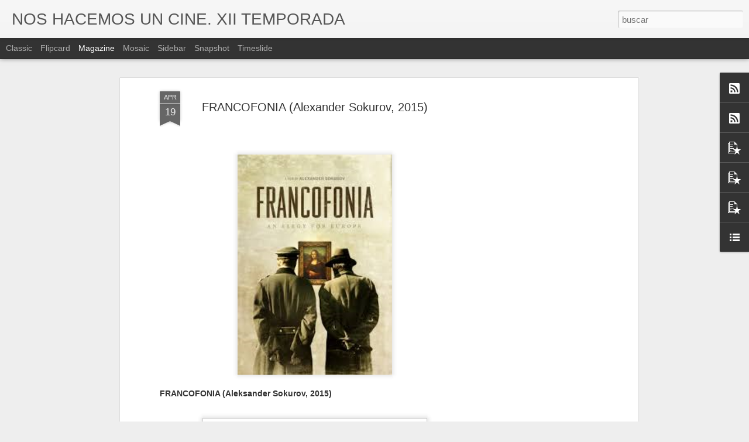

--- FILE ---
content_type: text/html; charset=utf-8
request_url: https://www.google.com/recaptcha/api2/aframe
body_size: 268
content:
<!DOCTYPE HTML><html><head><meta http-equiv="content-type" content="text/html; charset=UTF-8"></head><body><script nonce="wZy8LLPUqXugQ6dOrBQsvw">/** Anti-fraud and anti-abuse applications only. See google.com/recaptcha */ try{var clients={'sodar':'https://pagead2.googlesyndication.com/pagead/sodar?'};window.addEventListener("message",function(a){try{if(a.source===window.parent){var b=JSON.parse(a.data);var c=clients[b['id']];if(c){var d=document.createElement('img');d.src=c+b['params']+'&rc='+(localStorage.getItem("rc::a")?sessionStorage.getItem("rc::b"):"");window.document.body.appendChild(d);sessionStorage.setItem("rc::e",parseInt(sessionStorage.getItem("rc::e")||0)+1);localStorage.setItem("rc::h",'1767994828874');}}}catch(b){}});window.parent.postMessage("_grecaptcha_ready", "*");}catch(b){}</script></body></html>

--- FILE ---
content_type: text/javascript; charset=UTF-8
request_url: https://www.noshacemosuncine.com/?v=0&action=initial&widgetId=PopularPosts3&responseType=js&xssi_token=AOuZoY6fz-8ZxO9Z7WnyXA1MLhgVoYE4pg%3A1767994825206
body_size: 3091
content:
try {
_WidgetManager._HandleControllerResult('PopularPosts3', 'initial',{'title': 'Ranking \xfaltima semana', 'showSnippets': true, 'showThumbnails': true, 'thumbnailSize': 72, 'showAuthor': false, 'showDate': false, 'posts': [{'id': '773961175079414602', 'title': 'O RISO E A FACA (Pedro Pinho, 2025)', 'href': 'https://www.noshacemosuncine.com/2026/01/o-riso-e-faca-pedro-pinho-2025.html', 'snippet': 'COMENTARIO EN EL ANTEPEN\xdaLTIMO MOHICANO COLONIALISMOS DEL PRESENTE. Cr\xedtica de \x26quot;O riso e a faca\x26quot; de Pedro Pinho. Hace unos d\xedas em...', 'thumbnail': 'https://blogger.googleusercontent.com/img/b/R29vZ2xl/AVvXsEhU1XolnCOCW6ST62xZ5cTlQTumuAuG_z6AWdVhC56wx2fyMxWyw6hqmNwNBGrCW42V9tCgL9hufGw-EZQPBUqanPnP-QTkiCEcEHKinx8gvRhGxPF0tjwejn1lkZfI6KY2WZ7kWXOJPTfZKR5DxBx_7wG16Htm1zjcN2oPrWsFTrK8_zs8G_W81PsXBYaw/s72-w640-c-h238/e1.jpg', 'featuredImage': 'https://blogger.googleusercontent.com/img/b/R29vZ2xl/AVvXsEhU1XolnCOCW6ST62xZ5cTlQTumuAuG_z6AWdVhC56wx2fyMxWyw6hqmNwNBGrCW42V9tCgL9hufGw-EZQPBUqanPnP-QTkiCEcEHKinx8gvRhGxPF0tjwejn1lkZfI6KY2WZ7kWXOJPTfZKR5DxBx_7wG16Htm1zjcN2oPrWsFTrK8_zs8G_W81PsXBYaw/w640-h238/e1.jpg'}, {'id': '2697261143814045174', 'title': 'LA LISTA DE EL ANTEPEN\xdaLTIMO MOHICANO', 'href': 'https://www.noshacemosuncine.com/2026/01/la-lista-de-el-antepenultimo-mohicano.html', 'snippet': 'LISTADO GENERAL \xa0 LISTADOS INDIVIDUALES DE LOS PARTICIPANTES', 'thumbnail': 'https://blogger.googleusercontent.com/img/b/R29vZ2xl/AVvXsEgZx7L_WnfqAMhXTDc7h45boeS9MwgfRzFcTQYnbsmheTMsq3JL0mFIODUjtdZx8yLcZb496y2szap_TNDMp_Fxf0u2vV1_CgZQAsuV50XZhG1SizbM-MD3JW6A9FryOogY4uDcDhsDgw_SfofU2t9JyT2dRMDXrz-syOEXgGLRavT6B_vciCviRG1eOXsA/s72-w640-c-h384/a1.jpg', 'featuredImage': 'https://blogger.googleusercontent.com/img/b/R29vZ2xl/AVvXsEgZx7L_WnfqAMhXTDc7h45boeS9MwgfRzFcTQYnbsmheTMsq3JL0mFIODUjtdZx8yLcZb496y2szap_TNDMp_Fxf0u2vV1_CgZQAsuV50XZhG1SizbM-MD3JW6A9FryOogY4uDcDhsDgw_SfofU2t9JyT2dRMDXrz-syOEXgGLRavT6B_vciCviRG1eOXsA/w640-h384/a1.jpg'}, {'id': '4662830817583676636', 'title': 'THE BEWILDERMENT OF CHILE (Luc\xeda Seles, 2025)', 'href': 'https://www.noshacemosuncine.com/2025/04/the-bewilderment-of-chile-lucia-seles.html', 'snippet': '\x26quot;Que te encamines a la verdad\x26quot;, esta frase, reiterada, enf\xe1tica, progresiva, demoledora por lo que conlleva para quien la dice y p...', 'thumbnail': 'https://blogger.googleusercontent.com/img/b/R29vZ2xl/AVvXsEhrZBQN1LzherZUn9GItKkzjorQikiOLG8_Uj-WN7p7vohL7EjJpkYwqA8LBulpLDPB1HupcFQT8dG9RWQ6AzPlAW_Dc7rHXI4zbyGcrPQA1mWasoLdvoNz_p7-9y3ZBn1DPtCdqGqPSqylp5K8DZea0t2KvfhCwSOz_z3cuooQXexF8A4gLCJzEv_KkOeo/s72-w640-c-h360/IMG_20250411_174501.jpg', 'featuredImage': 'https://blogger.googleusercontent.com/img/b/R29vZ2xl/AVvXsEhrZBQN1LzherZUn9GItKkzjorQikiOLG8_Uj-WN7p7vohL7EjJpkYwqA8LBulpLDPB1HupcFQT8dG9RWQ6AzPlAW_Dc7rHXI4zbyGcrPQA1mWasoLdvoNz_p7-9y3ZBn1DPtCdqGqPSqylp5K8DZea0t2KvfhCwSOz_z3cuooQXexF8A4gLCJzEv_KkOeo/w640-h360/IMG_20250411_174501.jpg'}, {'id': '2237891931492897195', 'title': 'LA LISTA DE AMANECE METR\xd3POLIS', 'href': 'https://www.noshacemosuncine.com/2025/12/la-lista-de-amanece-metropolis.html', 'snippet': 'LA LISTA DE AMANECE METR\xd3POLIS \xa0 El 30 de diciembre de 2015, y me dejar\xeda alg\xfan nombre por eso no digo ninguno, el grupo que nos juntamos a ...', 'thumbnail': 'https://blogger.googleusercontent.com/img/b/R29vZ2xl/AVvXsEh-nm8Lhl7YdFQY_2jgtnAxxIbT6rqQM5eoE9rIThK26fCrjkhWwjiclBnhloGcygMLwsxdiklcHUH23GD1y6VMoVbajoROoKpEFJNhpZhhc9RgLfWYlDuHjzzYQ_jvGLcdlpLZReIBdsOTfLoTxXnBONlS6nFPpf6Mm4iZo8NNAOpvFRewbm3cj6yOKGaH/s72-w640-c-h320/a1.jpg', 'featuredImage': 'https://blogger.googleusercontent.com/img/b/R29vZ2xl/AVvXsEh-nm8Lhl7YdFQY_2jgtnAxxIbT6rqQM5eoE9rIThK26fCrjkhWwjiclBnhloGcygMLwsxdiklcHUH23GD1y6VMoVbajoROoKpEFJNhpZhhc9RgLfWYlDuHjzzYQ_jvGLcdlpLZReIBdsOTfLoTxXnBONlS6nFPpf6Mm4iZo8NNAOpvFRewbm3cj6yOKGaH/w640-h320/a1.jpg'}, {'id': '1373694741667758228', 'title': 'LAS FACULTADES (Elo\xedsa Solaas, 2019)', 'href': 'https://www.noshacemosuncine.com/2021/01/las-facultades-eloisa-solaas-2019.html', 'snippet': '\xa0 La primera conexi\xf3n que el t\xedtulo provoca es la de identificar \x26quot;facultades\x26quot; con los centros acad\xe9micos universitarios donde se d...', 'thumbnail': 'https://blogger.googleusercontent.com/img/b/R29vZ2xl/AVvXsEidAeEL-DBKlunnaPNF79twFMwEbGkLIF_Pymb5eujBaRYMf7GYGsUa5RGPtramrpdf4BeAYkEWTy5grV7AKQ7MuNOT_o4u1wo0y7wiEM_2VBjN8dLnKUIaQ21DGsk2hO0-d5tiZ8O6aOBD/s72-w640-c-h480/a1.jpeg', 'featuredImage': 'https://blogger.googleusercontent.com/img/b/R29vZ2xl/AVvXsEidAeEL-DBKlunnaPNF79twFMwEbGkLIF_Pymb5eujBaRYMf7GYGsUa5RGPtramrpdf4BeAYkEWTy5grV7AKQ7MuNOT_o4u1wo0y7wiEM_2VBjN8dLnKUIaQ21DGsk2hO0-d5tiZ8O6aOBD/w640-h480/a1.jpeg'}, {'id': '6313766367712958984', 'title': 'LA GUERRE EST FINIE (La guerra ha terminado, Alain Resnais, 1966)', 'href': 'https://www.noshacemosuncine.com/2017/03/la-guerre-est-finie-la-guerra-ha.html', 'snippet': '   LA GUERRE EST FINIE (La guerra ha terminado, Alain Resnais, 1966)   Jorge Sempr\xfan: \x26quot;En \x26#39;La guerra ha terminado\x26#39; se establece...', 'thumbnail': 'https://blogger.googleusercontent.com/img/b/R29vZ2xl/AVvXsEiUbOMfe6jjyMf2p29cMJnGPXnKRXtcuh2LnMwz5fK5b8Tq5FlINhYX4x2DNpTRV2PWAROueRGjiAPRHLwUoAI9gG_s6CGjQOussnU7CGMEFq3SZGirfAOQ7ndnvf15Bt0JKX4gw4TK4c0/s72-c/a1.jpg', 'featuredImage': 'https://blogger.googleusercontent.com/img/b/R29vZ2xl/AVvXsEiUbOMfe6jjyMf2p29cMJnGPXnKRXtcuh2LnMwz5fK5b8Tq5FlINhYX4x2DNpTRV2PWAROueRGjiAPRHLwUoAI9gG_s6CGjQOussnU7CGMEFq3SZGirfAOQ7ndnvf15Bt0JKX4gw4TK4c0/s400/a1.jpg'}, {'id': '3137752736092001373', 'title': 'TU CO\xd1O (Gonzalo Garc\xeda Pelayo, 2022)', 'href': 'https://www.noshacemosuncine.com/2022/09/tu-cono-gonzalo-garcia-pelayo-2022.html', 'snippet': 'Dije que pensaba no escribir nada sobre las 10 pel\xedculas (m\xe1s una) filmadas por Gonzalo Garc\xeda Pelayo durante un a\xf1o en la idea de que, quiz...', 'thumbnail': 'https://blogger.googleusercontent.com/img/b/R29vZ2xl/AVvXsEh_AssEo-C-lfDxQpaBxcBVnmCji9W3IdS6nffzqjqjzkwkvSwYdfB3bGNdeFKadiaJ5nKDpX5P9-biSwN0zaRAXsTtg-fnmICjecmjTyvzvKCDDjBleK5kgxjbetZWfqXv8Xb2zNI7X67fCqOut8cVBEHSF9vy4NAFXPgr6rzN3F-kfMKAexTAWoijGg/s72-w640-c-h426/b8.jpg', 'featuredImage': 'https://blogger.googleusercontent.com/img/b/R29vZ2xl/AVvXsEh_AssEo-C-lfDxQpaBxcBVnmCji9W3IdS6nffzqjqjzkwkvSwYdfB3bGNdeFKadiaJ5nKDpX5P9-biSwN0zaRAXsTtg-fnmICjecmjTyvzvKCDDjBleK5kgxjbetZWfqXv8Xb2zNI7X67fCqOut8cVBEHSF9vy4NAFXPgr6rzN3F-kfMKAexTAWoijGg/w640-h426/b8.jpg'}, {'id': '8176046621812879894', 'title': 'TOWER (Keith Maitland, 2016)', 'href': 'https://www.noshacemosuncine.com/2017/04/tower-keith-maitland-2016.html', 'snippet': '      TOWER (Keith Maitland, 2016)      1 de agosto de 1966, un francotirador, desde la torre de la Universidad de Austin (Texas), comienza,...', 'thumbnail': 'https://blogger.googleusercontent.com/img/b/R29vZ2xl/AVvXsEjT77qyljWZ8gelSpti58_z9-Z-Pa0RpCJmibzKa7PMC6rbADVxuSS4UVnKWAEUo8qLY80UEDnZ4ZQsAeDxi7MJ155iXBEnanDRsAUZ__4dXPhMjJlXd6rqqv-P_gaTird4Zj-_7-nQj84/s72-c/a1.jpg', 'featuredImage': 'https://blogger.googleusercontent.com/img/b/R29vZ2xl/AVvXsEjT77qyljWZ8gelSpti58_z9-Z-Pa0RpCJmibzKa7PMC6rbADVxuSS4UVnKWAEUo8qLY80UEDnZ4ZQsAeDxi7MJ155iXBEnanDRsAUZ__4dXPhMjJlXd6rqqv-P_gaTird4Zj-_7-nQj84/s400/a1.jpg'}, {'id': '1880719028046948716', 'title': 'OS D\xcdAS AFOGADOS (C\xe9sar Souto, Luis Avil\xe9s, 2016)', 'href': 'https://www.noshacemosuncine.com/2016/10/os-dias-afogados-cesar-souto-luis.html', 'snippet': '   OS D\xcdAS AFOGADOS (C\xe9sar Souto, Luis Avil\xe9s, 2016)     A finales de los 80, en la zona fronteriza entre Orense y Portugal del Xur\xe9s, varia...', 'thumbnail': 'https://blogger.googleusercontent.com/img/b/R29vZ2xl/AVvXsEh_v_Ax0yY0nJWQxdVKFnFwCClE79Vq2Cg61sRn-Khw3aUXYTx4EfIuza_VnuY3kOkr7D_4PnIOJgEbiS7rAnle0T9lSMCDRmcIgUe4i_xj5ZTmMJl7WGvtD3bLHGtc0MM9Q15AL0MaZdQ/s72-c/a3.jpg', 'featuredImage': 'https://blogger.googleusercontent.com/img/b/R29vZ2xl/AVvXsEh_v_Ax0yY0nJWQxdVKFnFwCClE79Vq2Cg61sRn-Khw3aUXYTx4EfIuza_VnuY3kOkr7D_4PnIOJgEbiS7rAnle0T9lSMCDRmcIgUe4i_xj5ZTmMJl7WGvtD3bLHGtc0MM9Q15AL0MaZdQ/s400/a3.jpg'}, {'id': '5013070255691019327', 'title': 'LE DEUXI\xc8ME ACTE (Quentin Dupieux, 2024)', 'href': 'https://www.noshacemosuncine.com/2025/05/le-deuxieme-acte-quentin-dupieux-2024.html', 'snippet': 'Bajo el paraguas de la comedia, o del tono c\xf3mico, Dupieux contin\xfaa utilizando la iron\xeda y la s\xe1tira para realizar verdaderos retratos socia...', 'thumbnail': 'https://blogger.googleusercontent.com/img/b/R29vZ2xl/AVvXsEinipF8tpMasHUtR3HiYvRoy37N64_7aXij6e29Cy0l09ZcYaiWPJB7lOAXPXgpi_Q1ryBauvqzRKTQ-bjj_2F5u6fMEuTMTKdiyuvkAseRlxjLB0dPn8NHP5J6Zt7BQQ3W2ciCx84R226kUXEV6RZgDch0m5QPdn68yjeFDk_mxWiWaRc74Plw0sb7r_z6/s72-w640-c-h320/a1.jpg', 'featuredImage': 'https://blogger.googleusercontent.com/img/b/R29vZ2xl/AVvXsEinipF8tpMasHUtR3HiYvRoy37N64_7aXij6e29Cy0l09ZcYaiWPJB7lOAXPXgpi_Q1ryBauvqzRKTQ-bjj_2F5u6fMEuTMTKdiyuvkAseRlxjLB0dPn8NHP5J6Zt7BQQ3W2ciCx84R226kUXEV6RZgDch0m5QPdn68yjeFDk_mxWiWaRc74Plw0sb7r_z6/w640-h320/a1.jpg'}]});
} catch (e) {
  if (typeof log != 'undefined') {
    log('HandleControllerResult failed: ' + e);
  }
}


--- FILE ---
content_type: text/javascript; charset=UTF-8
request_url: https://www.noshacemosuncine.com/?v=0&action=initial&widgetId=BlogList1&responseType=js&xssi_token=AOuZoY6fz-8ZxO9Z7WnyXA1MLhgVoYE4pg%3A1767994825206
body_size: 14625
content:
try {
_WidgetManager._HandleControllerResult('BlogList1', 'initial',{'title': 'https://elkinetoscopiodigital.wordpress.com/', 'sortType': 'LAST_UPDATE_DESCENDING', 'numItemsToShow': 5, 'showIcon': true, 'showItemTitle': true, 'showItemSnippet': true, 'showItemThumbnail': true, 'showTimePeriodSinceLastUpdate': false, 'tagName': 'BlogList1-www.noshacemosuncine.com', 'textColor': '#000', 'linkColor': '#00c', 'totalItems': 47, 'showAllText': 'Mostrar todo', 'showNText': 'Mostrar 5', 'items': [{'displayStyle': 'display: block;', 'blogTitle': 'Cine maldito', 'blogUrl': 'https://www.cinemaldito.com/', 'blogIconUrl': 'https://lh3.googleusercontent.com/blogger_img_proxy/AEn0k_s3W4s7kGJjH1D5sNXXU3g-Qy9vRcedKbgFii5-P50o_5BuyOPC55WGFCORf2B9WBfcC92MQEy2S8d-Sh47y8EQYc3oPQl2F9KDRA\x3ds16-w16-h16', 'itemTitle': 'Olivia y las nubes (Tom\xe1s Pichardo-Espaillat)', 'itemUrl': 'https://www.cinemaldito.com/olivia-y-las-nubes-tomas-pichardo-espaillat/?utm_source\x3drss\x26utm_medium\x3drss\x26utm_campaign\x3dolivia-y-las-nubes-tomas-pichardo-espaillat', 'itemSnippet': 'En este mundo trepidante del cine autoral contempor\xe1neo, de vez en cuando \nhay acontecimientos realmente novedosos. No me estoy refiriendo \nconcretamente a l...', 'itemThumbnail': '', 'timePeriodSinceLastUpdate': 'Hace 4 horas'}, {'displayStyle': 'display: block;', 'blogTitle': 'textos en red - shangrila-blog', 'blogUrl': 'https://www.shangrila-blog.com/', 'blogIconUrl': 'https://lh3.googleusercontent.com/blogger_img_proxy/AEn0k_udt3ydcGsuIgSMzvv_gDTjAd_QmcTK3y5KyGGmqJINN0_c_NTrCipYCOsq1NL7yNP_B0PrAOcZfadwy1qe-u9s0ePLpZTkLoau83WGvQ\x3ds16-w16-h16', 'itemTitle': 'SHANGRILA CLUB (478): \x22Hold Me Like You Mean It\x22, Janis Joplin', 'itemUrl': 'https://www.shangrila-blog.com/2026/01/shangrila-club-478-hold-me-like-you.html', 'itemSnippet': '\n                 \n             Que la noche sea leve.\n\n\n\n*https://vimeo.com/**1148627561*\n\n\n', 'itemThumbnail': '', 'timePeriodSinceLastUpdate': 'Hace 12 horas'}, {'displayStyle': 'display: block;', 'blogTitle': 'Amanece Metr\xf3polis', 'blogUrl': 'https://amanecemetropolis.net/', 'blogIconUrl': 'https://lh3.googleusercontent.com/blogger_img_proxy/AEn0k_t5RWo6PrTsqSiy0hD3RiO5s9xJax-sUwbc5U3mc6PKe1-ns2rD-Il3C_ymH4Gixp-q7CH9y_5DzOBKMgMRfi1WJ9Vb8ZHq5wx-Shtf\x3ds16-w16-h16', 'itemTitle': 'Verde oliva, negro aceituna', 'itemUrl': 'https://amanecemetropolis.net/verde-oliva-negro-aceituna/', 'itemSnippet': '\n\nSebasti\xe1n tiene un ojo de cada color. El izquierdo es verde oliva, como una \noliva verde, lo mismo que los de su madre, su abuela, su bisabuela, \ntatarabue...', 'itemThumbnail': '', 'timePeriodSinceLastUpdate': 'Hace 14 horas'}, {'displayStyle': 'display: block;', 'blogTitle': 'CON LOS OJOS ABIERTOS', 'blogUrl': 'https://www.conlosojosabiertos.com/', 'blogIconUrl': 'https://lh3.googleusercontent.com/blogger_img_proxy/AEn0k_vQgGLtGovTuJmKPzc3ExY0iFKyFFFws7WVITXNoeGy6PTvi7QPwO50EEJyeSe3ySDedvq39XOsH7dwDtLgaGVvH7jIoyKpVLr5xFiwJY6C0LY\x3ds16-w16-h16', 'itemTitle': 'NOUVELLE VAGUE (03)', 'itemUrl': 'https://www.conlosojosabiertos.com/nouvelle-vague-03/', 'itemSnippet': '\n\nLA CALIGRAF\xcdA DEL AMATEUR En el mejor libro que se ha escrito sobre cine en \nArgentina en el siglo en curso es de David Oubi\xf1a y se llama Caligraf\xeda de \nun...', 'itemThumbnail': '', 'timePeriodSinceLastUpdate': 'Hace 1 d\xeda'}, {'displayStyle': 'display: block;', 'blogTitle': 'DMovies', 'blogUrl': 'https://dmovies.org/', 'blogIconUrl': 'https://lh3.googleusercontent.com/blogger_img_proxy/AEn0k_vOny_TvD1SRjcI_0Wddx5FxCJNI0E4p0SmFE2pxdkpDUr8XOppr5sTrLE2qVMF5mZUHjBkMbhbCcY9WB-FFGO2eA\x3ds16-w16-h16', 'itemTitle': 'Beyond Silence', 'itemUrl': 'https://dmovies.org/2026/01/08/beyond-silence/', 'itemSnippet': '\n\nDutch director Marnie Blok cathartically delves into her own experience of \na sexual assault in her youth. She chooses direct that anger at women of \nher a...', 'itemThumbnail': '', 'timePeriodSinceLastUpdate': 'Hace 1 d\xeda'}, {'displayStyle': 'display: none;', 'blogTitle': 'El Testamento del Dr. Caligari', 'blogUrl': 'https://eltestamentodeldoctorcaligari.com', 'blogIconUrl': 'https://lh3.googleusercontent.com/blogger_img_proxy/AEn0k_vNTzC7eTZZ4VyP87OwF7giHF9v2vFbdSREBXD8yobPJS-9nS8SS9GXs7gmihfvZGaDPR_Qy2ZLt4EXoUrO_nbRti3ewed6A4Kaj_K1DBK10LpZQ5g3cA0\x3ds16-w16-h16', 'itemTitle': 'Especial Buster Keaton sonoro (I)', 'itemUrl': 'https://eltestamentodeldoctorcaligari.com/2026/01/08/especial-buster-keaton-sonoro-i/', 'itemSnippet': 'Amigos lectores, ya me perdonar\xe1n que por unas semanas me permita salirme \ndel \xe1mbito al que suele circunscribirse este blog, esto es, el cine mudo, y \nque d...', 'itemThumbnail': '', 'timePeriodSinceLastUpdate': 'Hace 1 d\xeda'}, {'displayStyle': 'display: none;', 'blogTitle': 'El cine de Solaris', 'blogUrl': 'http://elcinedesolaris.blogspot.com/', 'blogIconUrl': 'https://lh3.googleusercontent.com/blogger_img_proxy/AEn0k_uy46q4hccmZUVuDeJrZBkjrxhuoazisevBV3xXXvqxaHsU1cNYBJj9APEVVEIaRqRC94zQ5NrOxb9kpaFAdAiRV_4kxsuA9q8NPxt9OjnFi2je\x3ds16-w16-h16', 'itemTitle': '5 Directores de Fotograf\xeda 2025', 'itemUrl': 'http://elcinedesolaris.blogspot.com/2026/01/5-directores-de-fotografia-2025.html', 'itemSnippet': '\n\n \n5. The mastermind. Christopher Blauvelt. Determinamos las relaciones de \naspecto, las lentes, las pel\xedculas y los procesos partiendo de sus \nreferencias ...', 'itemThumbnail': {'url': 'https://blogger.googleusercontent.com/img/b/R29vZ2xl/AVvXsEgXENbNsQhagvhrDllx5osYJ0ceTnw4a12ZgLFOalaPgqBjGl2WBCPfk02MKq5ExUkCyUQBFl_Evy9C5_Mi8dSxsIBrm0hmItXzVUQ5YXUbuIiOJETBCi-HEHjSHpYUXprIuHU4cWDMmwE9stXHZiv7FLDouauebPzZwKw2-RQbn9d5ZnjPthMYImlYwxtU/s72-w400-h225-c/image-46.webp', 'width': 72, 'height': 72}, 'timePeriodSinceLastUpdate': 'Hace 2 d\xedas'}, {'displayStyle': 'display: none;', 'blogTitle': 'CINEMA DE PERRA GORDA', 'blogUrl': 'https://thecinema.blogia.com', 'blogIconUrl': 'https://lh3.googleusercontent.com/blogger_img_proxy/AEn0k_utL7yBTRwcQLSbUXWr2HLnU-lTBwHUMeK2XcVrwZUqhaVDuQsymvvDu7tehiN6oPX9-3yPuTw-79CkG1aWwAg1M5FghBJhCdhC5zo\x3ds16-w16-h16', 'itemTitle': 'THE WILD PARTY (1956, Harry Horner) [Una fiesta sin fin]', 'itemUrl': 'https://thecinema.blogia.com/2026/010601-the-wild-party-1956-harry-horner-una-fiesta-sin-fin-.php', 'itemSnippet': '\n\nGanador de dos Oscars -de especial significaci\xf3n el obtenido por la \ndirecci\xf3n art\xedstica y dise\xf1o de producci\xf3n de la magistral *THE HUSTLER *(*El \nbuscavi...', 'itemThumbnail': '', 'timePeriodSinceLastUpdate': 'Hace 3 d\xedas'}, {'displayStyle': 'display: none;', 'blogTitle': 'Las peras del huerto de pap\xe1 (cine)', 'blogUrl': 'http://lasperasdelhuertodepapa.blogspot.com/', 'blogIconUrl': 'https://lh3.googleusercontent.com/blogger_img_proxy/AEn0k_vlmiv8zQFMCE8vt-XVT6JesOrwimWwsmugsSOd7e2EryJlM12gWMHaIkv7HutoJJ_ohZSdo11EHJWRHTDHAA_hmcNgQKUWlDtnG_DeNTqDdfjCvgMtDHXcNw\x3ds16-w16-h16', 'itemTitle': 'Barbicania', 'itemUrl': 'http://lasperasdelhuertodepapa.blogspot.com/2026/01/barbicania.html', 'itemSnippet': '\n\n\nMe ha vuelto a pasar con el documental de anoche, con lo que puedo decir \nque ver los documentales de arquitectura de Illa B\xeaka y Louise Lemoine \ndepara s...', 'itemThumbnail': {'url': 'https://blogger.googleusercontent.com/img/b/R29vZ2xl/AVvXsEjDktmZGB2k8lwoBHf7YccE_WtQ-O5j4ReN518mCcD0Za2afucaMMvJD6j36IcaV4W6PmacTbtDH7TvWFPo1MLVdOGiv8tkOTF9wfU3saK1AIjr1E43hf3waNqZ0YItZWUc9GVpmCAK1pjE5XCmKNRmMo3mtR-z4CsGiPEMKCFp8cGh1HORBc3TUJjO0-g0/s72-c/612114186_25702990506053351_9173580326765125065_n.jpg', 'width': 72, 'height': 72}, 'timePeriodSinceLastUpdate': 'Hace 3 d\xedas'}, {'displayStyle': 'display: none;', 'blogTitle': 'El blog de Hildy Johnson', 'blogUrl': 'https://hildyjohnson.es/', 'blogIconUrl': 'https://lh3.googleusercontent.com/blogger_img_proxy/AEn0k_vB9Pl6iXZgKHn5HyqVmr_iZ3HSJaSSynjMs7GWy95J6q1oTgRG8AMNvXMEhUj9L1CXvVV1vH8DN1gpXua5AjjqBEKkrGHS\x3ds16-w16-h16', 'itemTitle': 'Dos artistas que dan personalidad a una \xe9poca. Eloy de la Iglesia. Adicto \nal cine (2025) de Gaizka Urresti / Flores para Antonio (2025) de Elena \nMolina e Isaki Lacuesta', 'itemUrl': 'https://hildyjohnson.es/?p\x3d6893', 'itemSnippet': '\n\nEl cine documental puede, entre otras cosas, descubrirnos a nosotros mismos \ny el mundo que nos rodea. Puede ser la lectura o la mirada de un periodo de \nl...', 'itemThumbnail': '', 'timePeriodSinceLastUpdate': 'Hace 4 d\xedas'}, {'displayStyle': 'display: none;', 'blogTitle': 'SEG\xdaN ANTONIO BAYLOS...', 'blogUrl': 'https://baylos.blogspot.com/', 'blogIconUrl': 'https://lh3.googleusercontent.com/blogger_img_proxy/AEn0k_uOZG5rRH8BLigRql2JOGfOaBVvlt3JHWb9-R-RZT9ZpezxEfa5jk4WSMbIFQaSz1p2kz2TVnhxd7qrroY5iyWK0d6HAfW8ffV-rQ\x3ds16-w16-h16', 'itemTitle': 'LOS SINDICATOS FRENTE A LA VIOLACI\xd3N DEL DERECHO INTERNACIONAL MEDIANTE LA \nAGRESI\xd3N MILITAR DE ESTADOS UNIDOS A VENEZUELA', 'itemUrl': 'https://baylos.blogspot.com/2026/01/los-sindicatos-frente-la-violacion-del.html', 'itemSnippet': '\n\n \n\nTodo est\xe1 sucediendo muy r\xe1pido. El a\xf1o ha comenzado con un acto pol\xedtico \nque es a su vez un acto ilegal y criminal llevado a cabo por la decisi\xf3n \ndel...', 'itemThumbnail': {'url': 'https://blogger.googleusercontent.com/img/b/R29vZ2xl/AVvXsEhG-TVLbldaPPz1B7Hn9WvnYjkm0vDrlBUvBs17Fk00-lni0K0C4EEraMoSZyhqQ2OeV0T6HR_NLYDMsRJmf0WPfAlYSCO92tdfyg0Zuw73pl5hxOYPnT1xBuEPFiva61aJcqj2yuSUrTDGuTqHv9EMRftMsHDzPj9YkF3CIq6KvQCjpWt8cjM5pijHXpU/s72-w400-h344-c/Hands-of-Venezuela.jpg', 'width': 72, 'height': 72}, 'timePeriodSinceLastUpdate': 'Hace 5 d\xedas'}, {'displayStyle': 'display: none;', 'blogTitle': 'desistfilm', 'blogUrl': 'https://desistfilm.com', 'blogIconUrl': 'https://lh3.googleusercontent.com/blogger_img_proxy/AEn0k_s9UWYDcllbeA75SqxgdoCpf6Meo4k364N5Fcyx1TXjUWENwH4xYk9wXNEPg4L1cZZCmWgwZRV2qghmgoCV5bKJGWGrPxs\x3ds16-w16-h16', 'itemTitle': 'UYARIY: UN REENCUADRE NECESARIO DE LA PRODUCCI\xd3N NACIONAL', 'itemUrl': 'https://desistfilm.com/uyariy-un-reencuadre-necesario-de-la-produccion-nacional/', 'itemSnippet': 'Por Benji Porras Cada palabra, cada secuencia y cada pel\xedcula son, de \nalguna forma, testimonio de las condiciones sociales en que se producen; \npero debemos...', 'itemThumbnail': '', 'timePeriodSinceLastUpdate': 'Hace 6 d\xedas'}, {'displayStyle': 'display: none;', 'blogTitle': 'EL AMOR DESPU\xc9S DEL MEDIOD\xcdA', 'blogUrl': 'http://amordespuesdemediodia.blogspot.com/', 'blogIconUrl': 'https://lh3.googleusercontent.com/blogger_img_proxy/AEn0k_uTx75-2OxFO0VD5Jz2VSSgubpz_MmNc2euB5Eb6BIzpnIO8BDpNd7oNQUTjYGoW79Z4_HpEZFBrkntRQqFXJua6gzFVWEnNYXrn-lsGVhJH-sFw20NhQ\x3ds16-w16-h16', 'itemTitle': 'BLUE MOON', 'itemUrl': 'http://amordespuesdemediodia.blogspot.com/2026/01/blue-moon.html', 'itemSnippet': '\n\nFELIZ A\xd1O 2026\n\n\nMuchas veces he citado por aqu\xed la noche del 31 de marzo de 1943, cuando \nRichard Rodgers y Oscar Hammerstein II estrenan \x22Oklahoma!\x22 en l...', 'itemThumbnail': {'url': 'https://blogger.googleusercontent.com/img/b/R29vZ2xl/AVvXsEhVcCx6hp0_0rF7Q5bxT7tivpjFCazs3d4ja5J6vGyXsnKFvKgsODrC0bbh_Q2srB9__j8W-a76ZX6XubET54TTFpwJvJ5Zgy8qbRJUC0zUoU4KdLbE8wzjbTfr-yzBa5hVE1d0h_LIK6V-gNFcybsTJp0f7cU17heBO7RT_ZYYNf_DGYQOn5-w-4JDVJE/s72-c/blue-moon-1280x720.jpg', 'width': 72, 'height': 72}, 'timePeriodSinceLastUpdate': 'Hace 1 semana'}, {'displayStyle': 'display: none;', 'blogTitle': 'un blog comme les autres', 'blogUrl': 'http://postcefalu.blogspot.com/', 'blogIconUrl': 'https://lh3.googleusercontent.com/blogger_img_proxy/AEn0k_tyYI_uVsq3N2kRwZIJBZdHOJrwhXhgxSVwMsPQGVXLdZnOvj_Perxn7kNndOA4e10lbIOAi5UZGNEun2gna0QT7A_M6wQYceH4INkahA\x3ds16-w16-h16', 'itemTitle': 'CUENTAS ANUALES', 'itemUrl': 'http://postcefalu.blogspot.com/2025/12/cuentas-anuales.html', 'itemSnippet': '\n\n25 RECIENTES (desde 2020)\n\n*Historias del Buen Valle* (*Jos\xe9 Luis Guerin*, 2025), *Le cinqui\xe8me plan \nde La Jet\xe9e* (*Dominique Cabrera*, 2024), *The shroud...', 'itemThumbnail': '', 'timePeriodSinceLastUpdate': 'Hace 1 semana'}, {'displayStyle': 'display: none;', 'blogTitle': 'El Acorazado Cin\xe9filo - Le Cuirass\xe9 Cin\xe9phile', 'blogUrl': 'https://www.bachilleratocinefilo.com/', 'blogIconUrl': 'https://lh3.googleusercontent.com/blogger_img_proxy/AEn0k_ueQMOzz9G5v_FwOWB22dtEcZlSB4E4Lx5zutYqhIj6uMON2iPhfTA-qJuxkUrB6wvtA9yslmHAKoCaybeZo4iZZEfIrsCyQjqGZXLEIldun8-Nlw\x3ds16-w16-h16', 'itemTitle': 'Ivan Sergueyevich Turgueniev: \x22\u041c\u0443\u043c\u0443\x22 (Mum\xfa) (1852). Magistral relato de \namor y servidumbre. La perrita m\xe1s famosa de la literatura rusa. Francisco \nHuertas Hern\xe1ndez', 'itemUrl': 'https://www.bachilleratocinefilo.com/2025/12/ivan-sergueyevich-turgueniev-mumu-1852.html', 'itemSnippet': '*Ivan Sergueyevich Turgueniev (1818-1883): \x22\u041c\u0443\u043c\u0443\x22 (Mum\xfa) (1852). Magistral \nrelato de amor y servidumbre. La perrita m\xe1s famosa de la literatura rusa. \nFranc...', 'itemThumbnail': {'url': 'https://blogger.googleusercontent.com/img/b/R29vZ2xl/AVvXsEhGGvenmI2laYMDn69sRqfZOI6nqSSp3hmbp9RCNiS6vPpCiV5XHJhBD_wdrckEYXOEsZ8NYxw9GzpoxMOc_q3kPU0602OT7cooM9tBLxH90jHaCqjCMnLeuGI_YWI2nzQKTp-JN4CK7Hd_LerkAzHIolqE5PBTvA65wDeoBWI1w4Vaas3rp4Bf2QTnpf4/s72-w640-h373-c/Ivan%20Turgueniev.%20%D0%9C%D1%83%D0%BC%D1%83%20-%20Pel%C3%ADcula%20barca%20perrita%20-%20copia.jpg', 'width': 72, 'height': 72}, 'timePeriodSinceLastUpdate': 'Hace 1 semana'}, {'displayStyle': 'display: none;', 'blogTitle': 'El derecho y el rev\xe9s', 'blogUrl': 'https://presnolinera.wordpress.com', 'blogIconUrl': 'https://lh3.googleusercontent.com/blogger_img_proxy/AEn0k_twdDxSD9p1idrcyQrkHH14TQmH8FDWyjdhRu4ss_RY3saMRjqB394LoE5i6BsPIqXHAw5eyF63P5ei-RfM9RHR_31DSIrnlYt6tlWCzw4Z2dk\x3ds16-w16-h16', 'itemTitle': 'La voz de Hind no conmueve a los genocidas.', 'itemUrl': 'https://presnolinera.wordpress.com/2025/12/23/la-voz-de-hind-no-conmueve-a-los-genocidas/', 'itemSnippet': 'En La voz de Hind, dirigida por Kaouther Ben Hania y estrenada el 3 de \nseptiembre de 2025 en el Festival de Cine de Venecia, vemos y, sobre todo, \nescuchamo...', 'itemThumbnail': '', 'timePeriodSinceLastUpdate': 'Hace 2 semanas'}, {'displayStyle': 'display: none;', 'blogTitle': 'Pajarera del medio', 'blogUrl': 'https://pajareradelmedio.blogspot.com/', 'blogIconUrl': 'https://lh3.googleusercontent.com/blogger_img_proxy/AEn0k_sh-0yXc39BPDvHPG754n3cW40-h8ptdUXm5P0D5qq8ZMKAu_iavkXGUqr1ywPUkiOQ2vCN89B7DyraX4KZY0XxiPCMNj0Eli60f_y4ot4UBmRbRXI\x3ds16-w16-h16', 'itemTitle': 'Rosa von Praunheim: \xabAmo las discusiones, la controversia y la provocaci\xf3n\xbb', 'itemUrl': 'https://pajareradelmedio.blogspot.com/2025/12/rosa-von-praunheim-amo-las-discusiones.html', 'itemSnippet': 'El 17 de diciembre pasado muri\xf3 en Berl\xedn, de 83 a\xf1os, el ic\xf3nico artista \nalem\xe1n Rosa von Praunheim (Holger Bernhard Bruno Mischwitzky). Una parte \npeque\xf1a ...', 'itemThumbnail': {'url': 'https://blogger.googleusercontent.com/img/b/R29vZ2xl/AVvXsEgM6TYOa59l-MDP6tTcA2-Sa9RxYnGMjPAE92kGf16pgSJDNm7lMVVjPddd7SbDSaGDfokeVrUFs7khOmIHmC2xRMJ8VWgRyVNdMzT_wYmdHYqQwU-InemxBVs_FmGtCEMH5exEwiBpXfZRLnDgsZtXthWfpL6pw7Q53U3OhfjGZXu1-g6mDPp0JHyiSdGh/s72-w400-h225-c/40870262-rosa-von-praunheim-rosa-von-praunheim-war-ein-grosser-filmemacher-und-ein-vorkaempfer-der-schwulenbewegung-2SMH.jpg', 'width': 72, 'height': 72}, 'timePeriodSinceLastUpdate': 'Hace 2 semanas'}, {'displayStyle': 'display: none;', 'blogTitle': 'El Kinetoscopio digital', 'blogUrl': 'https://elkinetoscopiodigital.wordpress.com', 'blogIconUrl': 'https://lh3.googleusercontent.com/blogger_img_proxy/AEn0k_sJtcCt8XaoMSrQKzLw2qyFmmYv1NRMlfvFv4uicsNrlURbDD28J3z_Hj4s5FvrklldWDvjXZON_XM8p1Su9eY0Ob6jBezbmVkbXmeLuDm1iQDOwJat3mfwjNk\x3ds16-w16-h16', 'itemTitle': 'Christmas \x26 winter', 'itemUrl': 'https://elkinetoscopiodigital.wordpress.com/2025/12/15/christmas-winter/', 'itemSnippet': 'Agradeci\xe9ndole al amigo Manuel J. Lombardo la idea de la magn\xedfica rima, \nelijo este par de fotogramas de las \xfaltimas preciosidades de dos cineastas \na los q...', 'itemThumbnail': '', 'timePeriodSinceLastUpdate': 'Hace 3 semanas'}, {'displayStyle': 'display: none;', 'blogTitle': 'Capricho Cin\xe9filo.', 'blogUrl': 'https://caprichocinefilo.wordpress.com', 'blogIconUrl': 'https://lh3.googleusercontent.com/blogger_img_proxy/AEn0k_uBpMJvIMQqH0uDBBuJqPelchhsRvAuk6ECt22M-KEgynYfDCTA9gmgORiMiGYA5hnVT08RhG6OwwLnHElUiuLpgFZN0pOw6Pc8VWh43QKO1Y0-W70V\x3ds16-w16-h16', 'itemTitle': 'Ni\xf1o rico, ni\xf1o pobre: Two (Satyajit Ray, 1965)', 'itemUrl': 'https://caprichocinefilo.wordpress.com/2025/12/05/nino-rico-nino-pobre-two-satyajit-ray-1965/', 'itemSnippet': '  A pesar de ser una de las m\xe1s copiosas del mundo, no es precisamente la \ncinematograf\xeda india una de las m\xe1s destacadas, ni de lejos. Un motivo \nimportante...', 'itemThumbnail': {'url': 'https://caprichocinefilo.wordpress.com/wp-content/uploads/2025/01/www.jpg', 'width': '', 'height': ''}, 'timePeriodSinceLastUpdate': 'Hace 4 semanas'}, {'displayStyle': 'display: none;', 'blogTitle': 'Transit: cine y otros desv\xedos', 'blogUrl': 'https://cinentransit.com', 'blogIconUrl': 'https://lh3.googleusercontent.com/blogger_img_proxy/AEn0k_s1fY1T8KHe0PNk_SMypxT2bU_3mE1jZcu9wYKGXfYxFTJHVZu31_wvtEfDo1eQrjJHPRsPNGkkxNwrkKjW-ppCK1AOyWP_Mg\x3ds16-w16-h16', 'itemTitle': 'Sitges 2025', 'itemUrl': 'https://cinentransit.com/sitges-2025/', 'itemSnippet': 'En el festival de cine fant\xe1stico de este a\xf1o, han comparecido multitud de \nmonstruos, entre los cuales, destaca la inteligencia artificial como tema y \ncomo...', 'itemThumbnail': '', 'timePeriodSinceLastUpdate': 'Hace 2 meses'}, {'displayStyle': 'display: none;', 'blogTitle': 'Blog de cine - La estaci\xf3n del fotograma perdido', 'blogUrl': 'http://laestaciondelfotogramaperdido.blogspot.com/', 'blogIconUrl': 'https://lh3.googleusercontent.com/blogger_img_proxy/AEn0k_uaNYjsC_oTH42uOguS4k6jAr3CTAZGE-xVWSsDnAK0mEsTGq3aVdbl94tWRHPPrALdf8LpUgIvccZ1P9xzSV5lyWT_H3zo46sALqMyzPYedPnQuPX4btgB0FpEBI2mmmc\x3ds16-w16-h16', 'itemTitle': 'Festival de San Sebasti\xe1n 2025: mejores y peores pel\xedculas', 'itemUrl': 'http://laestaciondelfotogramaperdido.blogspot.com/2025/10/festival-san-sebastian-2025-mejores-peores-peliculas.html', 'itemSnippet': 'El 73 Festival de San Sebasti\xe1n ha destacado por el cine espa\xf1ol de la \nSecci\xf3n Oficial y las joyitas internacionales de Perlas y Zabaltegi. Aqu\xed \nva mi repa...', 'itemThumbnail': {'url': 'https://blogger.googleusercontent.com/img/a/AVvXsEg90WnzsgOUWa9xGhIeHFvEm0wKjFZXxsJ8MbbquKpQy-fqgzaGkwvrWT6wfwGNf8ztVRWDE9nw4poM-M7juaVxj59R-GNQGoTg1Ugx2VPOGubpKcS5qHpzew_H-_g8Xt_lwf7qvxQXOMGvSwzNkTnveHchSJgxXdnUr11IAi5UTd_xGB8NUxURJ276G1g\x3ds72-w320-h180-c', 'width': 72, 'height': 72}, 'timePeriodSinceLastUpdate': 'Hace 3 meses'}, {'displayStyle': 'display: none;', 'blogTitle': 'CINEINFINITO', 'blogUrl': 'https://www.cineinfinito.org', 'blogIconUrl': 'https://lh3.googleusercontent.com/blogger_img_proxy/AEn0k_sm2BAiYCa4xr_tJD6velD0IeHsc-nvx1dh75srKy4b6bGNFrGUpzp4vYIhrE4_092OBn5CWUS5wcdOv8XIc3N_mf4BiQvzGVGu2jg\x3ds16-w16-h16', 'itemTitle': 'Borrador autom\xe1tico', 'itemUrl': 'https://www.cineinfinito.org/borrador-automatico-5/', 'itemSnippet': 'Mike De LeonPrograma 2: Kung Mangarap Ka\x27t Magising [1977]Typography is the \nart and technique Typography is the art and technique of arranging type to \nmake...', 'itemThumbnail': '', 'timePeriodSinceLastUpdate': 'Hace 3 meses'}, {'displayStyle': 'display: none;', 'blogTitle': 'vivirdebuenagana', 'blogUrl': 'https://vivirdebuenagana.wordpress.com', 'blogIconUrl': 'https://lh3.googleusercontent.com/blogger_img_proxy/AEn0k_sjjSwhcadrZQqahq2h6ZOqDDq9jzGBUQP1s67k8I5QV0mJUBV_ifZX-mugcR0S76el3OX_d3KPD5ZVWcYBhvVG854ORNcRl8c8IZ113jgA97iZWaS3\x3ds16-w16-h16', 'itemTitle': 'TANGER BAR 1986-2024', 'itemUrl': 'https://vivirdebuenagana.wordpress.com/2024/10/01/tangere-bar-1986-2024/', 'itemSnippet': 'Como estos d\xedas es noticia de prensa, casi con llamada a funerales \nnacionales, el cierre definitivo del Bar T\xe1nger de San Sebasti\xe1n, creo que \nes un buen mo...', 'itemThumbnail': '', 'timePeriodSinceLastUpdate': 'Hace 1 a\xf1o'}, {'displayStyle': 'display: none;', 'blogTitle': 'CONTRAPICADO', 'blogUrl': 'https://contrapicado.net/', 'blogIconUrl': 'https://lh3.googleusercontent.com/blogger_img_proxy/AEn0k_uawvFWKHrcht-NWNEi5HFtHoAwFZ8nxaABGDTF-COr4SDiKhaeuHWFXGmmmOL0WqlIYPUKC0PIv-5Y9zHK19zWPLlEf2OK\x3ds16-w16-h16', 'itemTitle': 'K\xe8o ch\xe2u \xc2u (1X2) l\xe0 g\xec? H\u01b0\u1edbng d\u1eabn ch\u01a1i k\xe8o 1X2 t\u1ea1i Kubet', 'itemUrl': 'https://contrapicado.net/keo-chau-au-1x2-la-gi-huong-dan-choi-keo-1x2-tai-kubet/', 'itemSnippet': '\n\nK\xe8o ch\xe2u \xc2u (1X2) l\xe0 m\u1ed9t trong nh\u1eefng lo\u1ea1i k\xe8o ph\u1ed5 bi\u1ebfn nh\u1ea5t trong c\xe1 c\u01b0\u1ee3c \nb\xf3ng \u0111\xe1 online. T\u1ea1i nh\xe0 c\xe1i Kubet, k\xe8o 1X2 lu\xf4n thu h\xfat \u0111\xf4ng \u0111\u1ea3o ng\u01b0\u1eddi ch\u01a1i \ntha...', 'itemThumbnail': '', 'timePeriodSinceLastUpdate': 'Hace 1 a\xf1o'}, {'displayStyle': 'display: none;', 'blogTitle': 'Cinefilia Malversa (blog sin fines de lucro)', 'blogUrl': 'https://cinefiliamalversa.blogspot.com/', 'blogIconUrl': 'https://lh3.googleusercontent.com/blogger_img_proxy/AEn0k_s1KPeAW707p3PWZBmkhxqPMvs2dDQg9ndeWl2QRI5FkOu3ecbKOgHQaR5sk_cWF-qchst7hfkvK0eDU4GFa4kw5fM3DnlxPjb6qQZZx_II8njrv5nL\x3ds16-w16-h16', 'itemTitle': 'Le tourbillon de la vie (Peque\xf1as casualidades) - 2022 - Olivier Treiner \n(subtitulado al espa\xf1ol)', 'itemUrl': 'https://cinefiliamalversa.blogspot.com/2023/12/le-tourbillon-de-la-vie-pequenas.html', 'itemSnippet': '\n\n\nEl torbellino de la vida es una pel\xedcula dram\xe1tica francesa dirigida por \nOlivier Treiner y estrenada en 2022. Par\xeds 2052. Julia, 80 a\xf1os, tuvo una \nvida ...', 'itemThumbnail': {'url': 'https://blogger.googleusercontent.com/img/b/R29vZ2xl/AVvXsEgyxFvusUV76jviuofDtgGY5HKBcy0eK1bEe6P1sl34H22kLNtGkd7th92F9MfxL2ihT7uNvQQFaUyZbvxsnLi29bueP6wZMrkMQqmRfUfmm4isRjTEHo8jXVNirHl8axWZ6cDthaBS7URCJrvdamxECaZE2BTgn5lV8GnTI5lAjycgaMTPNcXlPlhqTjYU/s72-c/Le%20tourbillon%20de%20la%20vie%20%28Peque%C3%B1as%20casualidades%29%20-%202022%20-%20Olivier%20Treiner.jpg', 'width': 72, 'height': 72}, 'timePeriodSinceLastUpdate': 'Hace 2 a\xf1os'}, {'displayStyle': 'display: none;', 'blogTitle': 'Arsenevich', 'blogUrl': 'http://scalisto.blogspot.com/', 'blogIconUrl': 'https://lh3.googleusercontent.com/blogger_img_proxy/AEn0k_udWzsZkxbrDh7zjOET3YuZSHrBMBt9oWnqEuGMFQNnUGtPRyiRzmvKjkkUXGsDsW6tuHYSsaXiyf3sEP8TdJZ6aznNOwKWtRjf_yQ\x3ds16-w16-h16', 'itemTitle': 'Roberto Rossellini - La Prise de pouvoir par Louis XIV (1966)', 'itemUrl': 'http://scalisto.blogspot.com/2008/12/roberto-rossellini-la-prise-de-pouvoir.html', 'itemSnippet': '\nFranc\xe9s | Subs: Castellano/English/Portugu\xeas (muxed)\n90 min | x-264 1920x1080 | 4800 kb/s | 128 kb/s AC3 | 25 fps\nWEB rip 3,07 GB\n*La toma del poder por par...', 'itemThumbnail': {'url': 'https://blogger.googleusercontent.com/img/b/R29vZ2xl/AVvXsEg18y6WZb-HqD-JUDymfj992EOGulrI-DFzfzmApEXMwN8jxCi5WbY3M4XvNa5smCfkMoF3su0qz1gJLk-NR_Q_XPUAgQZgudy0HtMBhlPOniLAiOLQKWnuAwkR_TU41ukvxt83OZEyisvU3PV8VHqMsZ4uKGjStKwPaJSIaRJoNVc_pDmBItIj0_BzAA/s72-w273-h400-c/luis%20XIV.jpg', 'width': 72, 'height': 72}, 'timePeriodSinceLastUpdate': 'Hace 3 a\xf1os'}, {'displayStyle': 'display: none;', 'blogTitle': 'MOGAMBO', 'blogUrl': 'http://mogambo1924.blogspot.com/', 'blogIconUrl': 'https://lh3.googleusercontent.com/blogger_img_proxy/AEn0k_uEHkbmiDZYi9vl_F25Wo24xXXIMW9A2pRdpZEvc4CeUs4lWRRZ90Rdm8hhOA8Fc7ShOMg6FdWsC2jgbDfIJBKeikwzMsOfwKl1MU4e7vg\x3ds16-w16-h16', 'itemTitle': '\x22La tela de aran\u0303a\x22 (Vincente Minnelli, 1955)', 'itemUrl': 'http://mogambo1924.blogspot.com/2021/12/la-tela-de-arana-vincente-minnelli-1955.html', 'itemSnippet': '\n\n\nT\xedtulo original: \x22The cobwed\x22\n\n(Vincente Minnelli, 1955)\n\nSubt\xedtulos: espa\xf1ol \n  1:58:41 - 2.83GB\n\nDescarga\n\n', 'itemThumbnail': {'url': 'https://blogger.googleusercontent.com/img/a/AVvXsEgpMBi7OTDwsJKUmK95_jV1gTdKdeLFXROrnombE6266g-GK3P_teg5Lph3LW1EKLSxUxLGcGlorfWg__1KXap7mVoqxy317RyFLH4I2wgAlt1M67OI7aHz5WZAnxe6ZcsCi_Fbu0Rh3TT3wnSdTADtp-ihtLPqBUGhc5u1uO5FDuq6WzLi3bePxLAe\x3ds72-w536-h208-c', 'width': 72, 'height': 72}, 'timePeriodSinceLastUpdate': 'Hace 4 a\xf1os'}, {'displayStyle': 'display: none;', 'blogTitle': 'elcriticoabulico', 'blogUrl': 'https://elcriticoabulico.wordpress.com', 'blogIconUrl': 'https://lh3.googleusercontent.com/blogger_img_proxy/AEn0k_sdlxVc3wq7j_Pk63uMk6hqw8osaJtRV1QarpsfSnkw9Hwhzn0aKFSLO8TwroM9cDXRqs7EuSBFN7C-9IvgFN-BOMWp8R1ihiLZlJwjLoR673ctm8sJ\x3ds16-w16-h16', 'itemTitle': 'Taxi Driver', 'itemUrl': 'https://elcriticoabulico.wordpress.com/2021/03/13/taxi-driver/', 'itemSnippet': '. A\xf1o: 1976. Director: Martin Scorsese. Reparto: Robert De Niro, Jodie \nFoster, Cybill Shepherd, Harvey Keitel, Albert Brooks, Peter Boyle, Leonard \nHarris, ...', 'itemThumbnail': '', 'timePeriodSinceLastUpdate': 'Hace 4 a\xf1os'}, {'displayStyle': 'display: none;', 'blogTitle': 'Revista de Cine WEB', 'blogUrl': 'https://revistadecineweb.blogspot.com/', 'blogIconUrl': 'https://lh3.googleusercontent.com/blogger_img_proxy/AEn0k_uuI0ZakFXsnSFG_PJQqoRSRxN1x4DVMKmt980be6NVwzmoaOQNdyfn_2Ci1IwCifIWp3MeLJuxkms7mhR48Q5kDjBWtBkx6xzrRwWt7N-T_U1A8Q\x3ds16-w16-h16', 'itemTitle': 'Los retratos I - Rafael Filippelli', 'itemUrl': 'https://revistadecineweb.blogspot.com/2020/11/los-retratos-i-rafael-filippelli_30.html', 'itemSnippet': '\n\n \n\n\n\nAunque tuvimos nuestras diferencias e incluso nuestras peleas, mantuve con \nAlberto Fischerman la relaci\xf3n m\xe1s honesta, amical e intelectual que tuve ...', 'itemThumbnail': {'url': 'https://1.bp.blogspot.com/-Qnc7DWt9kd8/X8UUZr5baDI/AAAAAAAAYew/ySuExJkSEXYzFhxibkk1CnZZV8kd5MvYACLcBGAsYHQ/s72-w320-h212-c/Lavelli.jpg', 'width': 72, 'height': 72}, 'timePeriodSinceLastUpdate': 'Hace 5 a\xf1os'}, {'displayStyle': 'display: none;', 'blogTitle': 'Cartes Playes', 'blogUrl': 'https://cartesplayes.wordpress.com', 'blogIconUrl': 'https://lh3.googleusercontent.com/blogger_img_proxy/AEn0k_uTQrECzHo0XrZY8whulFx6-f41IHs9gB5mHg7Iyz3MrDHnMMx3a1rFlwbGoTPzet41qzv17OPBrbQi-HrwP4NkcyaQ_trUZkfylaNuZyJssA\x3ds16-w16-h16', 'itemTitle': 'D\xeda 61 (que es en realidad 71) \u2013 especial d\xeda de la patria', 'itemUrl': 'https://cartesplayes.wordpress.com/2020/05/25/dia-61-que-es-en-realidad-71-especial-dia-de-la-patria/', 'itemSnippet': 'Siempre de madrugada se me ocurre una idea perfecta para comenzar este post \nque nunca llega. Y siempre al d\xeda siguiente la he olvidado y la nueva \nentrada d...', 'itemThumbnail': '', 'timePeriodSinceLastUpdate': 'Hace 5 a\xf1os'}, {'displayStyle': 'display: none;', 'blogTitle': 'Cine de Jap\xf3n', 'blogUrl': 'https://elcinedejapon.blogspot.com/', 'blogIconUrl': 'https://lh3.googleusercontent.com/blogger_img_proxy/AEn0k_sFjLtGaMIWZcAJcL-f5sXMZ0sRlLkr_QlCQt9Rbt-Bjeod15wpIr3LOQCNydGDv3AedrLeOKEUhfdNn04w32Iz5BfVu4MzWqGL7vGQ4cTtZx0\x3ds16-w16-h16', 'itemTitle': 'DOS NOTICIAS IMPORTANTES', 'itemUrl': 'https://elcinedejapon.blogspot.com/2020/03/dos-noticias-importantes.html', 'itemSnippet': '\nBeta de la nueva web/New website\n\n\nhttp://blog.reviviendoviejasjoyas.xyz/\n\n\nRecomiendo registrarse como usuario para poder acceder en el futuro al blog \nen ...', 'itemThumbnail': '', 'timePeriodSinceLastUpdate': 'Hace 5 a\xf1os'}, {'displayStyle': 'display: none;', 'blogTitle': 'Reviviendo Viejas Joyas', 'blogUrl': 'https://reviviendoviejasjoyas.blogspot.com/', 'blogIconUrl': 'https://lh3.googleusercontent.com/blogger_img_proxy/AEn0k_uXQmFxQGnG8W-Ed5Zi6HI7cd8t5bFpBKUXWniLiR2242kMDjy2RDhTrHkQSukaaEjjirb5WW4vRXRrSpu2EI8NiVHg4Ix-7vu2BXMzCQTGqIP5Zr4BjHQU\x3ds16-w16-h16', 'itemTitle': 'DOS NOTICIAS IMPORTANTES', 'itemUrl': 'https://reviviendoviejasjoyas.blogspot.com/2020/02/dos-noticias-importantes.html', 'itemSnippet': 'Beta de la nueva web/New website\n\nhttp://blog.reviviendoviejasjoyas.xyz/\n\nRecomiendo registrarse para asegurar vuestro acceso en una eventual cierre \npara us...', 'itemThumbnail': '', 'timePeriodSinceLastUpdate': 'Hace 5 a\xf1os'}, {'displayStyle': 'display: none;', 'blogTitle': 'CineMerida', 'blogUrl': 'http://cinemerida.blogspot.com/', 'blogIconUrl': 'https://lh3.googleusercontent.com/blogger_img_proxy/AEn0k_vicq9miZV000ToNScKoR_7oGuF1YYzWiZKEoMmYkRr6IXKLUXgrnlGjRaiE9ov85yOa32MRWvf0sHUsSc7iZBrqiCxROjz_xqSQ-FO\x3ds16-w16-h16', 'itemTitle': 'MI CINE ESPA\xd1OL DEL 2019', 'itemUrl': 'http://cinemerida.blogspot.com/2020/01/mi-cine-espanol-del-2019.html', 'itemSnippet': ' \n\nEn un a\xf1o que me parece especialmente destacable en cuanto a calidad de \nalgunos de los t\xedtulos que nos ha ofrecido el cine espa\xf1ol y hecha la \nprevenci\xf3n...', 'itemThumbnail': {'url': 'https://blogger.googleusercontent.com/img/b/R29vZ2xl/AVvXsEhxEH_MW85d0x-W0KI9oe8eXx4bdL2GFuLwteJiWOCEAfI-8CQA0SKHRi_C1FfVgxCL0jdSPDlMvAdPw71D77iQyurHgFpdhLXuqGxrDOUGq5H1qF-IxszzmyU1UVpoqeNYkBgQ/s72-c/MI+CINE+ESPA%25C3%2591OL+DEL+2019+NUMERADO.jpg', 'width': 72, 'height': 72}, 'timePeriodSinceLastUpdate': 'Hace 6 a\xf1os'}, {'displayStyle': 'display: none;', 'blogTitle': 'B L O G S \x26 D O C S', 'blogUrl': 'http://www.blogsandocs.com', 'blogIconUrl': 'https://lh3.googleusercontent.com/blogger_img_proxy/AEn0k_vyYDEe93fbM5raVtCO1N_-hf2yy9LoZKqyZaZXTOHWZME0KPNXBUxzeV8FJOCnL-y8C7YreER7udGy525L9f6ZoANVyyI7YvSP\x3ds16-w16-h16', 'itemTitle': 'Manel Raga. Sis curtmetratges', 'itemUrl': 'http://www.blogsandocs.com/?p\x3d7319', 'itemSnippet': 'CAT / *CAST*\nSessi\xf3 de sis curtmetratges de Manel Raga, cineasta catal\xe0 programat i \npremiat en festivals com Ven\xe8cia, Locarno o DocLisboa. El seu cinema, en...', 'itemThumbnail': '', 'timePeriodSinceLastUpdate': 'Hace 6 a\xf1os'}, {'displayStyle': 'display: none;', 'blogTitle': 'FILMOTECA HAWKMENBLUES', 'blogUrl': 'http://hawkmenblues.blogspot.com/', 'blogIconUrl': 'https://lh3.googleusercontent.com/blogger_img_proxy/AEn0k_tvFxDIbGJ9AzrZLVFetBWfkklWg5zK4Y20HidtxwU1lr3gxz5KrJU0rAEsTSSi4N7vVayuZarWlzVmoufh6qcZRhgXPi01AUUbi18ukQf2\x3ds16-w16-h16', 'itemTitle': 'PETICIONES DE RESUBIDAS EN MEGA', 'itemUrl': 'http://hawkmenblues.blogspot.com/2018/12/enlaces-caidos-en-mega.html', 'itemSnippet': '*PETICIONES DE RESUBIDAS EN MEGA*\n\nMaldone (Jean Gr\xe9millon, 1928) \nDa\xefnah la m\xe9tisse (Jean Gr\xe9millon, 1932) \nLa petite Lise (Jean Gr\xe9millon, 1930) \nRemorques...', 'itemThumbnail': '', 'timePeriodSinceLastUpdate': 'Hace 7 a\xf1os'}, {'displayStyle': 'display: none;', 'blogTitle': 'FILMOTECA HAWKMENBLUES', 'blogUrl': 'http://hawkmenblues.blogspot.com/', 'blogIconUrl': 'https://lh3.googleusercontent.com/blogger_img_proxy/AEn0k_tvFxDIbGJ9AzrZLVFetBWfkklWg5zK4Y20HidtxwU1lr3gxz5KrJU0rAEsTSSi4N7vVayuZarWlzVmoufh6qcZRhgXPi01AUUbi18ukQf2\x3ds16-w16-h16', 'itemTitle': 'PETICIONES DE RESUBIDAS EN MEGA', 'itemUrl': 'http://hawkmenblues.blogspot.com/2018/12/enlaces-caidos-en-mega.html', 'itemSnippet': '*PETICIONES DE RESUBIDAS EN MEGA*\n\nMaldone (Jean Gr\xe9millon, 1928) \nDa\xefnah la m\xe9tisse (Jean Gr\xe9millon, 1932) \nLa petite Lise (Jean Gr\xe9millon, 1930) \nRemorques...', 'itemThumbnail': '', 'timePeriodSinceLastUpdate': 'Hace 7 a\xf1os'}, {'displayStyle': 'display: none;', 'blogTitle': 'Cine Marisina', 'blogUrl': 'http://cinemarisina.blogspot.com/', 'blogIconUrl': 'https://lh3.googleusercontent.com/blogger_img_proxy/AEn0k_se8YAXhzS0zw4_7Gj_J51y9B0sIofI2nIsMOdaYp3p8czPJK0PSvknNNYIOE8cEL2ZR2boa5lknpdoPunIWTyws9qbrImFZo3TKp1VfERl\x3ds16-w16-h16', 'itemTitle': 'PSICONAUTAS, LOS NI\xd1OS OLVIDADOS (Alberto V\xe1zquez, Pablo Rivero, 2016)', 'itemUrl': 'http://cinemarisina.blogspot.com/2018/03/psiconautas-los-ninos-olvidados-alberto.html', 'itemSnippet': ' \n\n\n\n\n          PSICONAUTAS narra la lucha de sus dos protagonistas BIRDBOY y \nDINKI, que intentan escapar del asfixiante ambiente que se respira en la \nisla...', 'itemThumbnail': {'url': 'https://blogger.googleusercontent.com/img/b/R29vZ2xl/AVvXsEj6ysjKHsPm5ewWKZkoYjJpJKJ_8oKK39pjESuOvZLRrz_HwqlsF2tDemJA0GGBlFH5HbpN3jthezsCvIFLlI_ePkAKhvlZuZej2IOEOLhBiCrasmFWCZhW8KbPyE4vBVy34aXoIl3NJqLF/s72-c/00000.jpg', 'width': 72, 'height': 72}, 'timePeriodSinceLastUpdate': 'Hace 7 a\xf1os'}, {'displayStyle': 'display: none;', 'blogTitle': 'Cinedivergente \xbb Entrevistas', 'blogUrl': '', 'blogIconUrl': 'https://lh3.googleusercontent.com/blogger_img_proxy/AEn0k_tgDYf7fYHe-9b5NhjOR6B3qnfZHeMmqs-BTG22nuKge_d9j4e8u1M-FPdkmIi_MA\x3ds16-w16-h16', 'itemTitle': 'Conversando con Nahuel P\xe9rez Biscayart', 'itemUrl': 'https://cinedivergente.com/conversando-con-nahuel-perez-biscayart/', 'itemSnippet': '\n\nI. \u201cAcab\xe9 participando en la pel\xedcula de una manera muy cl\xe1sica y nada \nextraordinaria. Mi agente me hizo llegar el guion y, casualmente, la \ndirectora de ...', 'itemThumbnail': '', 'timePeriodSinceLastUpdate': 'Hace 7 a\xf1os'}, {'displayStyle': 'display: none;', 'blogTitle': 'El cine por delante', 'blogUrl': 'https://rafamorata.es/elcinepordelante', 'blogIconUrl': 'https://lh3.googleusercontent.com/blogger_img_proxy/AEn0k_uFG89gBBloaWIGIqncXBL-6twziD3JCYguRiRbXNZoKepDPbFtxwMDsNh-D-4F8vMm37t_KYstiZSm8SGcZpz7m0piSQ\x3ds16-w16-h16', 'itemTitle': 'Trampa para Catalina (Pedro Lazaga, 1962)', 'itemUrl': 'https://rafamorata.es/elcinepordelante/trampa-para-catalina-pedro-lazaga-1962/', 'itemSnippet': '\u201cTrampa para Catalina\u201d podr\xeda pasar como una inocua comedia espa\xf1ola t\xedpica \nde finales de los cincuenta y principios de los sesenta que sirva para \npasar el...', 'itemThumbnail': '', 'timePeriodSinceLastUpdate': 'Hace 8 a\xf1os'}, {'displayStyle': 'display: none;', 'blogTitle': 'El tornillo de Klaus // Revista de cine //', 'blogUrl': 'https://eltornillodeklaus.com/', 'blogIconUrl': 'https://lh3.googleusercontent.com/blogger_img_proxy/AEn0k_uNIxmv-h6HrBFgAmshqCNA4ikAYW3nMY5dk74ZCkXAJN9onZQ8OnaAtCByIDJHeOMnyq4Uwp9A5lfNX2x9GKnZhjVuUKEYVmlzYCS8\x3ds16-w16-h16', 'itemTitle': 'Marcela Zamora Chamorro \u2018La violencia y muerte ejercidas sobre el pueblo\u2019', 'itemUrl': 'https://eltornillodeklaus.com/marcela-zamora-documentales/', 'itemSnippet': '\n\nMarcela Zamora Chamorro viene transitando un camino distintivo y personal \ndentro del panorama actual del documental Centroamericano. La directora \n\u2014quien ...', 'itemThumbnail': '', 'timePeriodSinceLastUpdate': 'Hace 8 a\xf1os'}, {'displayStyle': 'display: none;', 'blogTitle': 'El kinetoskopio digital', 'blogUrl': 'http://cordopolis.es/el-kinetoscopio-digital', 'blogIconUrl': 'https://lh3.googleusercontent.com/blogger_img_proxy/AEn0k_vzL3pfjUjv8bByAJzlAoCXHCVoq_n7o7iVlmBZMtY3cbkVd2XBC-Sx4tDhLuZAG_Q6e7lpG9_Qo6NxqdzanMIQ_v8\x3ds16-w16-h16', 'itemTitle': 'La Soledad del cineasta de fondo', 'itemUrl': 'http://cordopolis.es/el-kinetoscopio-digital/2017/03/07/la-soledad-del-cineasta-de-fondo/', 'itemSnippet': '  El ciclo, pr\xe1cticamente integral [falta su opera prima Venecias (1989)], \nque la Filmoteca de Andaluc\xeda, y espero que el resto se den por enteradas, \nest\xe1 ...', 'itemThumbnail': '', 'timePeriodSinceLastUpdate': 'Hace 8 a\xf1os'}, {'displayStyle': 'display: none;', 'blogTitle': 'MOVIE MOVIE Gu\xeda de pel\xedculas', 'blogUrl': 'https://moviemovie-guiadepeliculas.blogspot.com/', 'blogIconUrl': 'https://lh3.googleusercontent.com/blogger_img_proxy/AEn0k_tSN645_gFyibsGMpg4i_PT9MfcWbe2xHIC3xhfamIgRvzcjmTogOKGX19D6lo_NA41yKgYOHTGC8Q7AZR3FHLFSWlnEhPDZRLA8Qwx8qt3KwbpJ4UuY36s8lFY2d9h\x3ds16-w16-h16', 'itemTitle': '', 'itemUrl': 'https://moviemovie-guiadepeliculas.blogspot.com/2016/07/rififi-du-rififi-chez-les-hommes-fr.html', 'itemSnippet': ' *RIFIF\xcd* (Du rififi chez les hommes)\n(Fr) Indus / Prima / Path\xe9, 1954. 120 min. BN.\n*Pr:* Pierre Bernard, Ren\xe9 Bezard y Henri B\xe9rard. *G:* Jules Dassin, Ren...', 'itemThumbnail': {'url': 'https://blogger.googleusercontent.com/img/b/R29vZ2xl/AVvXsEh5DL8Z4oZVcl1xfaYSjYDkuTiXf5EXs8TWXfooEvpFTOgcWaD8Oq1Lm1oc8P-b6TT_bjfjEEh-MegKp4LMjJNDG6P629VqPg8EQbxGIeloE2F8GnWTydfcMqJ4GD-4COyblUGjEK0QF50/s72-c/Rififi.jpg', 'width': 72, 'height': 72}, 'timePeriodSinceLastUpdate': 'Hace 9 a\xf1os'}, {'displayStyle': 'display: none;', 'blogTitle': '\xdaltimas actualizaciones', 'blogUrl': 'https://www.cinemaesencial.com', 'blogIconUrl': 'https://lh3.googleusercontent.com/blogger_img_proxy/AEn0k_uw_W5JUJ2zyZ8Poa-HE_3tZV173lxo6-_SxaOv0WHBp7ivO-dxuMUOHlqYWMxvPcWdvIEqaq6wukEA1aF7ZJCd6Dgl7SPyZ8bxG-VYww\x3ds16-w16-h16', 'itemTitle': 'Sobre cinema esencial', 'itemUrl': 'https://www.cinemaesencial.com/content/sobre-cinema-esencial', 'itemSnippet': '\n\n \n\n*Advertencia: la mayor\xeda de rese\xf1as de esta p\xe1gina estan plagadas de los \ntemidos spoilers. Util\xedcense en cada caso bajo la responsibilidad del \nlector....', 'itemThumbnail': '', 'timePeriodSinceLastUpdate': 'Hace 12 a\xf1os'}, {'displayStyle': 'display: none;', 'blogTitle': 'discurso cinematogr\xe1fico', 'blogUrl': 'http://discursocinematografico.blogspot.com/', 'blogIconUrl': 'https://lh3.googleusercontent.com/blogger_img_proxy/AEn0k_tXx9zt4VRYsX9CP46ySfl5I22IdAJTAE3kLLsdzW3etmzvgoM9pxZXtuikxd5i9sUZKB0klLeLp60fXsq4YbIV8-I3YX1YkT9vbMMX9iLwMkwz60BZUyf9zPk\x3ds16-w16-h16', 'itemTitle': 'Onde Jaz o Teu Sorriso?', 'itemUrl': 'http://discursocinematografico.blogspot.com/2012/05/normal-0-21-false-false-false.html', 'itemSnippet': '\nConversaci\xf3n entre Pedro Costa y Jean-Pierre Gorin.\n\n*Ya nunca m\xe1s podremos sentir la impaciencia en la espera de la \xfaltima de \nlas pel\xedculas de *\xab*Los Stra...', 'itemThumbnail': {'url': 'http://1.bp.blogspot.com/-oXCeUYM4BNE/T6G5aNOkL2I/AAAAAAAAALo/Mg1nH5Hm9TA/s72-c/Pedro+Costa.jpg', 'width': 72, 'height': 72}, 'timePeriodSinceLastUpdate': 'Hace 13 a\xf1os'}, {'displayStyle': 'display: none;', 'blogTitle': 'MundoBSO - La mayor web de bandas sonoras del mundo', 'blogUrl': 'https://www.mundobso.com/index.php', 'blogIconUrl': 'https://lh3.googleusercontent.com/blogger_img_proxy/AEn0k_shaCtBXmfpiQrcapjMW4Sln4j1-7Wj7uYFjoL1DTxdfQtPEZcnDNZRW5ywsPGq8ATiRx3uqAaO_4RkLLdIlZ9PzWJBVpXnyQ\x3ds16-w16-h16'}, {'displayStyle': 'display: none;', 'blogTitle': 'MundoBSO - La mayor web de bandas sonoras del mundo', 'blogUrl': 'https://www.mundobso.com/', 'blogIconUrl': 'https://lh3.googleusercontent.com/blogger_img_proxy/AEn0k_shaCtBXmfpiQrcapjMW4Sln4j1-7Wj7uYFjoL1DTxdfQtPEZcnDNZRW5ywsPGq8ATiRx3uqAaO_4RkLLdIlZ9PzWJBVpXnyQ\x3ds16-w16-h16'}, {'displayStyle': 'display: none;', 'blogTitle': 'Sonata Premi\xe8re', 'blogUrl': 'http://sonatapremieres.blogspot.com/', 'blogIconUrl': 'https://lh3.googleusercontent.com/blogger_img_proxy/AEn0k_sFommrQkgCgM58052bIAHNPaGkGZw6RMWuhhQZceGO8jt5andsuskkRYfU1h6H0AWG3uYQwOVKzFFA3LTF68LHiIHp8QYukoj4O8iDxHa-UPk\x3ds16-w16-h16'}]});
} catch (e) {
  if (typeof log != 'undefined') {
    log('HandleControllerResult failed: ' + e);
  }
}


--- FILE ---
content_type: text/javascript; charset=UTF-8
request_url: https://www.noshacemosuncine.com/?v=0&action=initial&widgetId=PopularPosts3&responseType=js&xssi_token=AOuZoY6fz-8ZxO9Z7WnyXA1MLhgVoYE4pg%3A1767994825206
body_size: 3087
content:
try {
_WidgetManager._HandleControllerResult('PopularPosts3', 'initial',{'title': 'Ranking \xfaltima semana', 'showSnippets': true, 'showThumbnails': true, 'thumbnailSize': 72, 'showAuthor': false, 'showDate': false, 'posts': [{'id': '773961175079414602', 'title': 'O RISO E A FACA (Pedro Pinho, 2025)', 'href': 'https://www.noshacemosuncine.com/2026/01/o-riso-e-faca-pedro-pinho-2025.html', 'snippet': 'COMENTARIO EN EL ANTEPEN\xdaLTIMO MOHICANO COLONIALISMOS DEL PRESENTE. Cr\xedtica de \x26quot;O riso e a faca\x26quot; de Pedro Pinho. Hace unos d\xedas em...', 'thumbnail': 'https://blogger.googleusercontent.com/img/b/R29vZ2xl/AVvXsEhU1XolnCOCW6ST62xZ5cTlQTumuAuG_z6AWdVhC56wx2fyMxWyw6hqmNwNBGrCW42V9tCgL9hufGw-EZQPBUqanPnP-QTkiCEcEHKinx8gvRhGxPF0tjwejn1lkZfI6KY2WZ7kWXOJPTfZKR5DxBx_7wG16Htm1zjcN2oPrWsFTrK8_zs8G_W81PsXBYaw/s72-w640-c-h238/e1.jpg', 'featuredImage': 'https://blogger.googleusercontent.com/img/b/R29vZ2xl/AVvXsEhU1XolnCOCW6ST62xZ5cTlQTumuAuG_z6AWdVhC56wx2fyMxWyw6hqmNwNBGrCW42V9tCgL9hufGw-EZQPBUqanPnP-QTkiCEcEHKinx8gvRhGxPF0tjwejn1lkZfI6KY2WZ7kWXOJPTfZKR5DxBx_7wG16Htm1zjcN2oPrWsFTrK8_zs8G_W81PsXBYaw/w640-h238/e1.jpg'}, {'id': '2697261143814045174', 'title': 'LA LISTA DE EL ANTEPEN\xdaLTIMO MOHICANO', 'href': 'https://www.noshacemosuncine.com/2026/01/la-lista-de-el-antepenultimo-mohicano.html', 'snippet': 'LISTADO GENERAL \xa0 LISTADOS INDIVIDUALES DE LOS PARTICIPANTES', 'thumbnail': 'https://blogger.googleusercontent.com/img/b/R29vZ2xl/AVvXsEgZx7L_WnfqAMhXTDc7h45boeS9MwgfRzFcTQYnbsmheTMsq3JL0mFIODUjtdZx8yLcZb496y2szap_TNDMp_Fxf0u2vV1_CgZQAsuV50XZhG1SizbM-MD3JW6A9FryOogY4uDcDhsDgw_SfofU2t9JyT2dRMDXrz-syOEXgGLRavT6B_vciCviRG1eOXsA/s72-w640-c-h384/a1.jpg', 'featuredImage': 'https://blogger.googleusercontent.com/img/b/R29vZ2xl/AVvXsEgZx7L_WnfqAMhXTDc7h45boeS9MwgfRzFcTQYnbsmheTMsq3JL0mFIODUjtdZx8yLcZb496y2szap_TNDMp_Fxf0u2vV1_CgZQAsuV50XZhG1SizbM-MD3JW6A9FryOogY4uDcDhsDgw_SfofU2t9JyT2dRMDXrz-syOEXgGLRavT6B_vciCviRG1eOXsA/w640-h384/a1.jpg'}, {'id': '4662830817583676636', 'title': 'THE BEWILDERMENT OF CHILE (Luc\xeda Seles, 2025)', 'href': 'https://www.noshacemosuncine.com/2025/04/the-bewilderment-of-chile-lucia-seles.html', 'snippet': '\x26quot;Que te encamines a la verdad\x26quot;, esta frase, reiterada, enf\xe1tica, progresiva, demoledora por lo que conlleva para quien la dice y p...', 'thumbnail': 'https://blogger.googleusercontent.com/img/b/R29vZ2xl/AVvXsEhrZBQN1LzherZUn9GItKkzjorQikiOLG8_Uj-WN7p7vohL7EjJpkYwqA8LBulpLDPB1HupcFQT8dG9RWQ6AzPlAW_Dc7rHXI4zbyGcrPQA1mWasoLdvoNz_p7-9y3ZBn1DPtCdqGqPSqylp5K8DZea0t2KvfhCwSOz_z3cuooQXexF8A4gLCJzEv_KkOeo/s72-w640-c-h360/IMG_20250411_174501.jpg', 'featuredImage': 'https://blogger.googleusercontent.com/img/b/R29vZ2xl/AVvXsEhrZBQN1LzherZUn9GItKkzjorQikiOLG8_Uj-WN7p7vohL7EjJpkYwqA8LBulpLDPB1HupcFQT8dG9RWQ6AzPlAW_Dc7rHXI4zbyGcrPQA1mWasoLdvoNz_p7-9y3ZBn1DPtCdqGqPSqylp5K8DZea0t2KvfhCwSOz_z3cuooQXexF8A4gLCJzEv_KkOeo/w640-h360/IMG_20250411_174501.jpg'}, {'id': '2237891931492897195', 'title': 'LA LISTA DE AMANECE METR\xd3POLIS', 'href': 'https://www.noshacemosuncine.com/2025/12/la-lista-de-amanece-metropolis.html', 'snippet': 'LA LISTA DE AMANECE METR\xd3POLIS \xa0 El 30 de diciembre de 2015, y me dejar\xeda alg\xfan nombre por eso no digo ninguno, el grupo que nos juntamos a ...', 'thumbnail': 'https://blogger.googleusercontent.com/img/b/R29vZ2xl/AVvXsEh-nm8Lhl7YdFQY_2jgtnAxxIbT6rqQM5eoE9rIThK26fCrjkhWwjiclBnhloGcygMLwsxdiklcHUH23GD1y6VMoVbajoROoKpEFJNhpZhhc9RgLfWYlDuHjzzYQ_jvGLcdlpLZReIBdsOTfLoTxXnBONlS6nFPpf6Mm4iZo8NNAOpvFRewbm3cj6yOKGaH/s72-w640-c-h320/a1.jpg', 'featuredImage': 'https://blogger.googleusercontent.com/img/b/R29vZ2xl/AVvXsEh-nm8Lhl7YdFQY_2jgtnAxxIbT6rqQM5eoE9rIThK26fCrjkhWwjiclBnhloGcygMLwsxdiklcHUH23GD1y6VMoVbajoROoKpEFJNhpZhhc9RgLfWYlDuHjzzYQ_jvGLcdlpLZReIBdsOTfLoTxXnBONlS6nFPpf6Mm4iZo8NNAOpvFRewbm3cj6yOKGaH/w640-h320/a1.jpg'}, {'id': '1373694741667758228', 'title': 'LAS FACULTADES (Elo\xedsa Solaas, 2019)', 'href': 'https://www.noshacemosuncine.com/2021/01/las-facultades-eloisa-solaas-2019.html', 'snippet': '\xa0 La primera conexi\xf3n que el t\xedtulo provoca es la de identificar \x26quot;facultades\x26quot; con los centros acad\xe9micos universitarios donde se d...', 'thumbnail': 'https://blogger.googleusercontent.com/img/b/R29vZ2xl/AVvXsEidAeEL-DBKlunnaPNF79twFMwEbGkLIF_Pymb5eujBaRYMf7GYGsUa5RGPtramrpdf4BeAYkEWTy5grV7AKQ7MuNOT_o4u1wo0y7wiEM_2VBjN8dLnKUIaQ21DGsk2hO0-d5tiZ8O6aOBD/s72-w640-c-h480/a1.jpeg', 'featuredImage': 'https://blogger.googleusercontent.com/img/b/R29vZ2xl/AVvXsEidAeEL-DBKlunnaPNF79twFMwEbGkLIF_Pymb5eujBaRYMf7GYGsUa5RGPtramrpdf4BeAYkEWTy5grV7AKQ7MuNOT_o4u1wo0y7wiEM_2VBjN8dLnKUIaQ21DGsk2hO0-d5tiZ8O6aOBD/w640-h480/a1.jpeg'}, {'id': '6313766367712958984', 'title': 'LA GUERRE EST FINIE (La guerra ha terminado, Alain Resnais, 1966)', 'href': 'https://www.noshacemosuncine.com/2017/03/la-guerre-est-finie-la-guerra-ha.html', 'snippet': '   LA GUERRE EST FINIE (La guerra ha terminado, Alain Resnais, 1966)   Jorge Sempr\xfan: \x26quot;En \x26#39;La guerra ha terminado\x26#39; se establece...', 'thumbnail': 'https://blogger.googleusercontent.com/img/b/R29vZ2xl/AVvXsEiUbOMfe6jjyMf2p29cMJnGPXnKRXtcuh2LnMwz5fK5b8Tq5FlINhYX4x2DNpTRV2PWAROueRGjiAPRHLwUoAI9gG_s6CGjQOussnU7CGMEFq3SZGirfAOQ7ndnvf15Bt0JKX4gw4TK4c0/s72-c/a1.jpg', 'featuredImage': 'https://blogger.googleusercontent.com/img/b/R29vZ2xl/AVvXsEiUbOMfe6jjyMf2p29cMJnGPXnKRXtcuh2LnMwz5fK5b8Tq5FlINhYX4x2DNpTRV2PWAROueRGjiAPRHLwUoAI9gG_s6CGjQOussnU7CGMEFq3SZGirfAOQ7ndnvf15Bt0JKX4gw4TK4c0/s400/a1.jpg'}, {'id': '3137752736092001373', 'title': 'TU CO\xd1O (Gonzalo Garc\xeda Pelayo, 2022)', 'href': 'https://www.noshacemosuncine.com/2022/09/tu-cono-gonzalo-garcia-pelayo-2022.html', 'snippet': 'Dije que pensaba no escribir nada sobre las 10 pel\xedculas (m\xe1s una) filmadas por Gonzalo Garc\xeda Pelayo durante un a\xf1o en la idea de que, quiz...', 'thumbnail': 'https://blogger.googleusercontent.com/img/b/R29vZ2xl/AVvXsEh_AssEo-C-lfDxQpaBxcBVnmCji9W3IdS6nffzqjqjzkwkvSwYdfB3bGNdeFKadiaJ5nKDpX5P9-biSwN0zaRAXsTtg-fnmICjecmjTyvzvKCDDjBleK5kgxjbetZWfqXv8Xb2zNI7X67fCqOut8cVBEHSF9vy4NAFXPgr6rzN3F-kfMKAexTAWoijGg/s72-w640-c-h426/b8.jpg', 'featuredImage': 'https://blogger.googleusercontent.com/img/b/R29vZ2xl/AVvXsEh_AssEo-C-lfDxQpaBxcBVnmCji9W3IdS6nffzqjqjzkwkvSwYdfB3bGNdeFKadiaJ5nKDpX5P9-biSwN0zaRAXsTtg-fnmICjecmjTyvzvKCDDjBleK5kgxjbetZWfqXv8Xb2zNI7X67fCqOut8cVBEHSF9vy4NAFXPgr6rzN3F-kfMKAexTAWoijGg/w640-h426/b8.jpg'}, {'id': '8176046621812879894', 'title': 'TOWER (Keith Maitland, 2016)', 'href': 'https://www.noshacemosuncine.com/2017/04/tower-keith-maitland-2016.html', 'snippet': '      TOWER (Keith Maitland, 2016)      1 de agosto de 1966, un francotirador, desde la torre de la Universidad de Austin (Texas), comienza,...', 'thumbnail': 'https://blogger.googleusercontent.com/img/b/R29vZ2xl/AVvXsEjT77qyljWZ8gelSpti58_z9-Z-Pa0RpCJmibzKa7PMC6rbADVxuSS4UVnKWAEUo8qLY80UEDnZ4ZQsAeDxi7MJ155iXBEnanDRsAUZ__4dXPhMjJlXd6rqqv-P_gaTird4Zj-_7-nQj84/s72-c/a1.jpg', 'featuredImage': 'https://blogger.googleusercontent.com/img/b/R29vZ2xl/AVvXsEjT77qyljWZ8gelSpti58_z9-Z-Pa0RpCJmibzKa7PMC6rbADVxuSS4UVnKWAEUo8qLY80UEDnZ4ZQsAeDxi7MJ155iXBEnanDRsAUZ__4dXPhMjJlXd6rqqv-P_gaTird4Zj-_7-nQj84/s400/a1.jpg'}, {'id': '1880719028046948716', 'title': 'OS D\xcdAS AFOGADOS (C\xe9sar Souto, Luis Avil\xe9s, 2016)', 'href': 'https://www.noshacemosuncine.com/2016/10/os-dias-afogados-cesar-souto-luis.html', 'snippet': '   OS D\xcdAS AFOGADOS (C\xe9sar Souto, Luis Avil\xe9s, 2016)     A finales de los 80, en la zona fronteriza entre Orense y Portugal del Xur\xe9s, varia...', 'thumbnail': 'https://blogger.googleusercontent.com/img/b/R29vZ2xl/AVvXsEh_v_Ax0yY0nJWQxdVKFnFwCClE79Vq2Cg61sRn-Khw3aUXYTx4EfIuza_VnuY3kOkr7D_4PnIOJgEbiS7rAnle0T9lSMCDRmcIgUe4i_xj5ZTmMJl7WGvtD3bLHGtc0MM9Q15AL0MaZdQ/s72-c/a3.jpg', 'featuredImage': 'https://blogger.googleusercontent.com/img/b/R29vZ2xl/AVvXsEh_v_Ax0yY0nJWQxdVKFnFwCClE79Vq2Cg61sRn-Khw3aUXYTx4EfIuza_VnuY3kOkr7D_4PnIOJgEbiS7rAnle0T9lSMCDRmcIgUe4i_xj5ZTmMJl7WGvtD3bLHGtc0MM9Q15AL0MaZdQ/s400/a3.jpg'}, {'id': '5013070255691019327', 'title': 'LE DEUXI\xc8ME ACTE (Quentin Dupieux, 2024)', 'href': 'https://www.noshacemosuncine.com/2025/05/le-deuxieme-acte-quentin-dupieux-2024.html', 'snippet': 'Bajo el paraguas de la comedia, o del tono c\xf3mico, Dupieux contin\xfaa utilizando la iron\xeda y la s\xe1tira para realizar verdaderos retratos socia...', 'thumbnail': 'https://blogger.googleusercontent.com/img/b/R29vZ2xl/AVvXsEinipF8tpMasHUtR3HiYvRoy37N64_7aXij6e29Cy0l09ZcYaiWPJB7lOAXPXgpi_Q1ryBauvqzRKTQ-bjj_2F5u6fMEuTMTKdiyuvkAseRlxjLB0dPn8NHP5J6Zt7BQQ3W2ciCx84R226kUXEV6RZgDch0m5QPdn68yjeFDk_mxWiWaRc74Plw0sb7r_z6/s72-w640-c-h320/a1.jpg', 'featuredImage': 'https://blogger.googleusercontent.com/img/b/R29vZ2xl/AVvXsEinipF8tpMasHUtR3HiYvRoy37N64_7aXij6e29Cy0l09ZcYaiWPJB7lOAXPXgpi_Q1ryBauvqzRKTQ-bjj_2F5u6fMEuTMTKdiyuvkAseRlxjLB0dPn8NHP5J6Zt7BQQ3W2ciCx84R226kUXEV6RZgDch0m5QPdn68yjeFDk_mxWiWaRc74Plw0sb7r_z6/w640-h320/a1.jpg'}]});
} catch (e) {
  if (typeof log != 'undefined') {
    log('HandleControllerResult failed: ' + e);
  }
}


--- FILE ---
content_type: text/javascript; charset=UTF-8
request_url: https://www.noshacemosuncine.com/?v=0&action=initial&widgetId=PopularPosts2&responseType=js&xssi_token=AOuZoY6fz-8ZxO9Z7WnyXA1MLhgVoYE4pg%3A1767994825206
body_size: 3093
content:
try {
_WidgetManager._HandleControllerResult('PopularPosts2', 'initial',{'title': 'Entradas populares del \xfaltimo mes', 'showSnippets': true, 'showThumbnails': true, 'thumbnailSize': 72, 'showAuthor': false, 'showDate': false, 'posts': [{'id': '251135855753525932', 'title': 'AL OESTE, EN ZAPATA (David Bim, 2025)', 'href': 'https://www.noshacemosuncine.com/2025/12/al-oeste-en-zapata-david-bim-2025.html', 'snippet': 'COMENTARIO EN LA REVISTA EL ANTEPEN\xdaLTIMO MOHICANO \xa0VIVIR NO SIEMPRE ES BELLO. Cr\xedtica de \x26quot;Al oeste, en Zapata\x26quot; de David Bim Cuand...', 'thumbnail': 'https://blogger.googleusercontent.com/img/b/R29vZ2xl/AVvXsEis5DdF3jX589P3TS65vZgjGYUfl5BHvoh3qPq6jg6-vjutYsoK-G8F2BO_SesLLjxJFSBjbDSWRooyfM5F_VJZ9K1oWv9_W3o9iGat6GkuQvmyKjBCYnHJ32FYKzwLQuQEvX34KIJmXED5AISyjt5o7Fz_w9VZXMxyfWerjSam_0IyDxwa7W57WVizXR9D/s72-w640-c-h358/a1.jpg', 'featuredImage': 'https://blogger.googleusercontent.com/img/b/R29vZ2xl/AVvXsEis5DdF3jX589P3TS65vZgjGYUfl5BHvoh3qPq6jg6-vjutYsoK-G8F2BO_SesLLjxJFSBjbDSWRooyfM5F_VJZ9K1oWv9_W3o9iGat6GkuQvmyKjBCYnHJ32FYKzwLQuQEvX34KIJmXED5AISyjt5o7Fz_w9VZXMxyfWerjSam_0IyDxwa7W57WVizXR9D/w640-h358/a1.jpg'}, {'id': '2237891931492897195', 'title': 'LA LISTA DE AMANECE METR\xd3POLIS', 'href': 'https://www.noshacemosuncine.com/2025/12/la-lista-de-amanece-metropolis.html', 'snippet': 'LA LISTA DE AMANECE METR\xd3POLIS \xa0 El 30 de diciembre de 2015, y me dejar\xeda alg\xfan nombre por eso no digo ninguno, el grupo que nos juntamos a ...', 'thumbnail': 'https://blogger.googleusercontent.com/img/b/R29vZ2xl/AVvXsEh-nm8Lhl7YdFQY_2jgtnAxxIbT6rqQM5eoE9rIThK26fCrjkhWwjiclBnhloGcygMLwsxdiklcHUH23GD1y6VMoVbajoROoKpEFJNhpZhhc9RgLfWYlDuHjzzYQ_jvGLcdlpLZReIBdsOTfLoTxXnBONlS6nFPpf6Mm4iZo8NNAOpvFRewbm3cj6yOKGaH/s72-w640-c-h320/a1.jpg', 'featuredImage': 'https://blogger.googleusercontent.com/img/b/R29vZ2xl/AVvXsEh-nm8Lhl7YdFQY_2jgtnAxxIbT6rqQM5eoE9rIThK26fCrjkhWwjiclBnhloGcygMLwsxdiklcHUH23GD1y6VMoVbajoROoKpEFJNhpZhhc9RgLfWYlDuHjzzYQ_jvGLcdlpLZReIBdsOTfLoTxXnBONlS6nFPpf6Mm4iZo8NNAOpvFRewbm3cj6yOKGaH/w640-h320/a1.jpg'}, {'id': '4972596148203266242', 'title': 'BANZO (Margarida Cardoso, 2024)', 'href': 'https://www.noshacemosuncine.com/2025/12/banzo-margarida-cardoso-2024.html', 'snippet': 'COMENTARIO EN EL ANTEPEN\xdaLTIMO MOHICANO FANTASMAS DE PORTUGAL. Cr\xedtica de \x26quot;Banzo\x26quot; de Margarida Cardoso Si filmograf\xedas de pa\xedses c...', 'thumbnail': 'https://blogger.googleusercontent.com/img/b/R29vZ2xl/AVvXsEi-Kc7VuX5b_tC4IL4UcICxM9nA2j9EW2v_x495OptVO_N_W8Cs00pDwgsAo3y3FTMqdRbcdafD3UCrp7rzl0fMK2QXiIzFHWK11Wp05FxXK8OkhkWF5gxq6lGAxF3TZ42majSWq2yfDSAmn1qR7W1j1g-KHHtK_t4wICx_obrLC1xc0j47XWgll18hESgJ/s72-w640-c-h268/a1.webp', 'featuredImage': 'https://blogger.googleusercontent.com/img/b/R29vZ2xl/AVvXsEi-Kc7VuX5b_tC4IL4UcICxM9nA2j9EW2v_x495OptVO_N_W8Cs00pDwgsAo3y3FTMqdRbcdafD3UCrp7rzl0fMK2QXiIzFHWK11Wp05FxXK8OkhkWF5gxq6lGAxF3TZ42majSWq2yfDSAmn1qR7W1j1g-KHHtK_t4wICx_obrLC1xc0j47XWgll18hESgJ/w640-h268/a1.webp'}, {'id': '773961175079414602', 'title': 'O RISO E A FACA (Pedro Pinho, 2025)', 'href': 'https://www.noshacemosuncine.com/2026/01/o-riso-e-faca-pedro-pinho-2025.html', 'snippet': 'COMENTARIO EN EL ANTEPEN\xdaLTIMO MOHICANO COLONIALISMOS DEL PRESENTE. Cr\xedtica de \x26quot;O riso e a faca\x26quot; de Pedro Pinho. Hace unos d\xedas em...', 'thumbnail': 'https://blogger.googleusercontent.com/img/b/R29vZ2xl/AVvXsEhU1XolnCOCW6ST62xZ5cTlQTumuAuG_z6AWdVhC56wx2fyMxWyw6hqmNwNBGrCW42V9tCgL9hufGw-EZQPBUqanPnP-QTkiCEcEHKinx8gvRhGxPF0tjwejn1lkZfI6KY2WZ7kWXOJPTfZKR5DxBx_7wG16Htm1zjcN2oPrWsFTrK8_zs8G_W81PsXBYaw/s72-w640-c-h238/e1.jpg', 'featuredImage': 'https://blogger.googleusercontent.com/img/b/R29vZ2xl/AVvXsEhU1XolnCOCW6ST62xZ5cTlQTumuAuG_z6AWdVhC56wx2fyMxWyw6hqmNwNBGrCW42V9tCgL9hufGw-EZQPBUqanPnP-QTkiCEcEHKinx8gvRhGxPF0tjwejn1lkZfI6KY2WZ7kWXOJPTfZKR5DxBx_7wG16Htm1zjcN2oPrWsFTrK8_zs8G_W81PsXBYaw/w640-h238/e1.jpg'}, {'id': '2697261143814045174', 'title': 'LA LISTA DE EL ANTEPEN\xdaLTIMO MOHICANO', 'href': 'https://www.noshacemosuncine.com/2026/01/la-lista-de-el-antepenultimo-mohicano.html', 'snippet': 'LISTADO GENERAL \xa0 LISTADOS INDIVIDUALES DE LOS PARTICIPANTES', 'thumbnail': 'https://blogger.googleusercontent.com/img/b/R29vZ2xl/AVvXsEgZx7L_WnfqAMhXTDc7h45boeS9MwgfRzFcTQYnbsmheTMsq3JL0mFIODUjtdZx8yLcZb496y2szap_TNDMp_Fxf0u2vV1_CgZQAsuV50XZhG1SizbM-MD3JW6A9FryOogY4uDcDhsDgw_SfofU2t9JyT2dRMDXrz-syOEXgGLRavT6B_vciCviRG1eOXsA/s72-w640-c-h384/a1.jpg', 'featuredImage': 'https://blogger.googleusercontent.com/img/b/R29vZ2xl/AVvXsEgZx7L_WnfqAMhXTDc7h45boeS9MwgfRzFcTQYnbsmheTMsq3JL0mFIODUjtdZx8yLcZb496y2szap_TNDMp_Fxf0u2vV1_CgZQAsuV50XZhG1SizbM-MD3JW6A9FryOogY4uDcDhsDgw_SfofU2t9JyT2dRMDXrz-syOEXgGLRavT6B_vciCviRG1eOXsA/w640-h384/a1.jpg'}, {'id': '4662830817583676636', 'title': 'THE BEWILDERMENT OF CHILE (Luc\xeda Seles, 2025)', 'href': 'https://www.noshacemosuncine.com/2025/04/the-bewilderment-of-chile-lucia-seles.html', 'snippet': '\x26quot;Que te encamines a la verdad\x26quot;, esta frase, reiterada, enf\xe1tica, progresiva, demoledora por lo que conlleva para quien la dice y p...', 'thumbnail': 'https://blogger.googleusercontent.com/img/b/R29vZ2xl/AVvXsEhrZBQN1LzherZUn9GItKkzjorQikiOLG8_Uj-WN7p7vohL7EjJpkYwqA8LBulpLDPB1HupcFQT8dG9RWQ6AzPlAW_Dc7rHXI4zbyGcrPQA1mWasoLdvoNz_p7-9y3ZBn1DPtCdqGqPSqylp5K8DZea0t2KvfhCwSOz_z3cuooQXexF8A4gLCJzEv_KkOeo/s72-w640-c-h360/IMG_20250411_174501.jpg', 'featuredImage': 'https://blogger.googleusercontent.com/img/b/R29vZ2xl/AVvXsEhrZBQN1LzherZUn9GItKkzjorQikiOLG8_Uj-WN7p7vohL7EjJpkYwqA8LBulpLDPB1HupcFQT8dG9RWQ6AzPlAW_Dc7rHXI4zbyGcrPQA1mWasoLdvoNz_p7-9y3ZBn1DPtCdqGqPSqylp5K8DZea0t2KvfhCwSOz_z3cuooQXexF8A4gLCJzEv_KkOeo/w640-h360/IMG_20250411_174501.jpg'}, {'id': '6757844686992159836', 'title': 'PL\xc1CIDO (Luis Garc\xeda Berlanga, 1961)', 'href': 'https://www.noshacemosuncine.com/2016/08/placido-luis-garcia-berlanga-1961.html', 'snippet': ' Apenas\xa0    PL\xc1CIDO (Luis Garc\xeda Berlanga, 1961)   ENLACE A LA PEL\xcdCULA COMPLETA    Nada se puede contar que no se sepa, nada se puede aport...', 'thumbnail': 'https://blogger.googleusercontent.com/img/b/R29vZ2xl/AVvXsEhWGWm8FcWeK7KEfwPI_-rc1IyddLBMsOWPyH6uSn9-DOia-6kGg6ZxITPROKmG0E8Pxbg8APcokv50Y-HNUdfHrmoXbg9BFmpwz1MAyph4ZxRFYbnCJihyphenhyphentRhsDW37COthYs2205t4MmU/s72-c/a1.jpg', 'featuredImage': 'https://blogger.googleusercontent.com/img/b/R29vZ2xl/AVvXsEhWGWm8FcWeK7KEfwPI_-rc1IyddLBMsOWPyH6uSn9-DOia-6kGg6ZxITPROKmG0E8Pxbg8APcokv50Y-HNUdfHrmoXbg9BFmpwz1MAyph4ZxRFYbnCJihyphenhyphentRhsDW37COthYs2205t4MmU/s400/a1.jpg'}, {'id': '6889499817087824456', 'title': 'EMBER (Kor, Zeki Demirkubuz, 2016)', 'href': 'https://www.noshacemosuncine.com/2017/06/ember-kor-zeki-demirkubuz-2016.html', 'snippet': '   EMBER (Kor, Zeki Demirkubuz, 2016)      Los movimientos migratorios producen efectos secundarios en quienes permanecen en el pa\xeds a la es...', 'thumbnail': 'https://blogger.googleusercontent.com/img/b/R29vZ2xl/AVvXsEj2LmXq1KmEhzTluGavPKx2T2LIjQuWBXRShM_4Cbr_QhNHnSLEPAkcRuFyZqOcezBgnbihnBxPPvE4HVmxtl83bnwcJ5FOxBwvrrKeb5_JN5mmzZ7JuIYDIURLITx7o1SCr-Bh9UrqLMU/s72-c/a11.jpg', 'featuredImage': 'https://blogger.googleusercontent.com/img/b/R29vZ2xl/AVvXsEj2LmXq1KmEhzTluGavPKx2T2LIjQuWBXRShM_4Cbr_QhNHnSLEPAkcRuFyZqOcezBgnbihnBxPPvE4HVmxtl83bnwcJ5FOxBwvrrKeb5_JN5mmzZ7JuIYDIURLITx7o1SCr-Bh9UrqLMU/s400/a11.jpg'}, {'id': '1311083339874625940', 'title': 'PIN DE FARTIE (Alejo Moguillansky, 2025)', 'href': 'https://www.noshacemosuncine.com/2025/12/pin-de-fartie-alejo-moguillansky-2025.html', 'snippet': 'RESE\xd1A EN EL ANTEPEN\xdaLTIMO MOHICANO Qu\xe9 distintas pero c\xf3mo se comunican entre s\xed las pel\xedculas de El Pampero. Al final, entre un director y...', 'thumbnail': 'https://blogger.googleusercontent.com/img/b/R29vZ2xl/AVvXsEgH2XCDEpfYjEkOjCw6Wwb2lhi5AN-hzlrXkVJSdJkkkJCPFKUEZuVg96ZxjUKaoV5tIqAF3XzSzJ5XJDlT3d4oEb1KHs274t5eTBmU2KmbiXCoXUO1I9uTe3LEAhj1jeK970915WfnkS80zO2anwxOBLlheKPFJggBeOBFKZnIPAaqR1W0qmu2ZxhyQGm8/s72-w640-c-h360/C1.jpg', 'featuredImage': 'https://blogger.googleusercontent.com/img/b/R29vZ2xl/AVvXsEgH2XCDEpfYjEkOjCw6Wwb2lhi5AN-hzlrXkVJSdJkkkJCPFKUEZuVg96ZxjUKaoV5tIqAF3XzSzJ5XJDlT3d4oEb1KHs274t5eTBmU2KmbiXCoXUO1I9uTe3LEAhj1jeK970915WfnkS80zO2anwxOBLlheKPFJggBeOBFKZnIPAaqR1W0qmu2ZxhyQGm8/w640-h360/C1.jpg'}, {'id': '3137752736092001373', 'title': 'TU CO\xd1O (Gonzalo Garc\xeda Pelayo, 2022)', 'href': 'https://www.noshacemosuncine.com/2022/09/tu-cono-gonzalo-garcia-pelayo-2022.html', 'snippet': 'Dije que pensaba no escribir nada sobre las 10 pel\xedculas (m\xe1s una) filmadas por Gonzalo Garc\xeda Pelayo durante un a\xf1o en la idea de que, quiz...', 'thumbnail': 'https://blogger.googleusercontent.com/img/b/R29vZ2xl/AVvXsEh_AssEo-C-lfDxQpaBxcBVnmCji9W3IdS6nffzqjqjzkwkvSwYdfB3bGNdeFKadiaJ5nKDpX5P9-biSwN0zaRAXsTtg-fnmICjecmjTyvzvKCDDjBleK5kgxjbetZWfqXv8Xb2zNI7X67fCqOut8cVBEHSF9vy4NAFXPgr6rzN3F-kfMKAexTAWoijGg/s72-w640-c-h426/b8.jpg', 'featuredImage': 'https://blogger.googleusercontent.com/img/b/R29vZ2xl/AVvXsEh_AssEo-C-lfDxQpaBxcBVnmCji9W3IdS6nffzqjqjzkwkvSwYdfB3bGNdeFKadiaJ5nKDpX5P9-biSwN0zaRAXsTtg-fnmICjecmjTyvzvKCDDjBleK5kgxjbetZWfqXv8Xb2zNI7X67fCqOut8cVBEHSF9vy4NAFXPgr6rzN3F-kfMKAexTAWoijGg/w640-h426/b8.jpg'}]});
} catch (e) {
  if (typeof log != 'undefined') {
    log('HandleControllerResult failed: ' + e);
  }
}


--- FILE ---
content_type: text/javascript; charset=UTF-8
request_url: https://www.noshacemosuncine.com/?v=0&action=initial&widgetId=BlogList1&responseType=js&xssi_token=AOuZoY6fz-8ZxO9Z7WnyXA1MLhgVoYE4pg%3A1767994825206
body_size: 14620
content:
try {
_WidgetManager._HandleControllerResult('BlogList1', 'initial',{'title': 'https://elkinetoscopiodigital.wordpress.com/', 'sortType': 'LAST_UPDATE_DESCENDING', 'numItemsToShow': 5, 'showIcon': true, 'showItemTitle': true, 'showItemSnippet': true, 'showItemThumbnail': true, 'showTimePeriodSinceLastUpdate': false, 'tagName': 'BlogList1-www.noshacemosuncine.com', 'textColor': '#000', 'linkColor': '#00c', 'totalItems': 47, 'showAllText': 'Mostrar todo', 'showNText': 'Mostrar 5', 'items': [{'displayStyle': 'display: block;', 'blogTitle': 'Cine maldito', 'blogUrl': 'https://www.cinemaldito.com/', 'blogIconUrl': 'https://lh3.googleusercontent.com/blogger_img_proxy/AEn0k_s3W4s7kGJjH1D5sNXXU3g-Qy9vRcedKbgFii5-P50o_5BuyOPC55WGFCORf2B9WBfcC92MQEy2S8d-Sh47y8EQYc3oPQl2F9KDRA\x3ds16-w16-h16', 'itemTitle': 'Olivia y las nubes (Tom\xe1s Pichardo-Espaillat)', 'itemUrl': 'https://www.cinemaldito.com/olivia-y-las-nubes-tomas-pichardo-espaillat/?utm_source\x3drss\x26utm_medium\x3drss\x26utm_campaign\x3dolivia-y-las-nubes-tomas-pichardo-espaillat', 'itemSnippet': 'En este mundo trepidante del cine autoral contempor\xe1neo, de vez en cuando \nhay acontecimientos realmente novedosos. No me estoy refiriendo \nconcretamente a l...', 'itemThumbnail': '', 'timePeriodSinceLastUpdate': 'Hace 4 horas'}, {'displayStyle': 'display: block;', 'blogTitle': 'textos en red - shangrila-blog', 'blogUrl': 'https://www.shangrila-blog.com/', 'blogIconUrl': 'https://lh3.googleusercontent.com/blogger_img_proxy/AEn0k_udt3ydcGsuIgSMzvv_gDTjAd_QmcTK3y5KyGGmqJINN0_c_NTrCipYCOsq1NL7yNP_B0PrAOcZfadwy1qe-u9s0ePLpZTkLoau83WGvQ\x3ds16-w16-h16', 'itemTitle': 'SHANGRILA CLUB (478): \x22Hold Me Like You Mean It\x22, Janis Joplin', 'itemUrl': 'https://www.shangrila-blog.com/2026/01/shangrila-club-478-hold-me-like-you.html', 'itemSnippet': '\n                 \n             Que la noche sea leve.\n\n\n\n*https://vimeo.com/**1148627561*\n\n\n', 'itemThumbnail': '', 'timePeriodSinceLastUpdate': 'Hace 12 horas'}, {'displayStyle': 'display: block;', 'blogTitle': 'Amanece Metr\xf3polis', 'blogUrl': 'https://amanecemetropolis.net/', 'blogIconUrl': 'https://lh3.googleusercontent.com/blogger_img_proxy/AEn0k_t5RWo6PrTsqSiy0hD3RiO5s9xJax-sUwbc5U3mc6PKe1-ns2rD-Il3C_ymH4Gixp-q7CH9y_5DzOBKMgMRfi1WJ9Vb8ZHq5wx-Shtf\x3ds16-w16-h16', 'itemTitle': 'Verde oliva, negro aceituna', 'itemUrl': 'https://amanecemetropolis.net/verde-oliva-negro-aceituna/', 'itemSnippet': '\n\nSebasti\xe1n tiene un ojo de cada color. El izquierdo es verde oliva, como una \noliva verde, lo mismo que los de su madre, su abuela, su bisabuela, \ntatarabue...', 'itemThumbnail': '', 'timePeriodSinceLastUpdate': 'Hace 14 horas'}, {'displayStyle': 'display: block;', 'blogTitle': 'CON LOS OJOS ABIERTOS', 'blogUrl': 'https://www.conlosojosabiertos.com/', 'blogIconUrl': 'https://lh3.googleusercontent.com/blogger_img_proxy/AEn0k_vQgGLtGovTuJmKPzc3ExY0iFKyFFFws7WVITXNoeGy6PTvi7QPwO50EEJyeSe3ySDedvq39XOsH7dwDtLgaGVvH7jIoyKpVLr5xFiwJY6C0LY\x3ds16-w16-h16', 'itemTitle': 'NOUVELLE VAGUE (03)', 'itemUrl': 'https://www.conlosojosabiertos.com/nouvelle-vague-03/', 'itemSnippet': '\n\nLA CALIGRAF\xcdA DEL AMATEUR En el mejor libro que se ha escrito sobre cine en \nArgentina en el siglo en curso es de David Oubi\xf1a y se llama Caligraf\xeda de \nun...', 'itemThumbnail': '', 'timePeriodSinceLastUpdate': 'Hace 1 d\xeda'}, {'displayStyle': 'display: block;', 'blogTitle': 'DMovies', 'blogUrl': 'https://dmovies.org/', 'blogIconUrl': 'https://lh3.googleusercontent.com/blogger_img_proxy/AEn0k_vOny_TvD1SRjcI_0Wddx5FxCJNI0E4p0SmFE2pxdkpDUr8XOppr5sTrLE2qVMF5mZUHjBkMbhbCcY9WB-FFGO2eA\x3ds16-w16-h16', 'itemTitle': 'Beyond Silence', 'itemUrl': 'https://dmovies.org/2026/01/08/beyond-silence/', 'itemSnippet': '\n\nDutch director Marnie Blok cathartically delves into her own experience of \na sexual assault in her youth. She chooses direct that anger at women of \nher a...', 'itemThumbnail': '', 'timePeriodSinceLastUpdate': 'Hace 1 d\xeda'}, {'displayStyle': 'display: none;', 'blogTitle': 'El Testamento del Dr. Caligari', 'blogUrl': 'https://eltestamentodeldoctorcaligari.com', 'blogIconUrl': 'https://lh3.googleusercontent.com/blogger_img_proxy/AEn0k_vNTzC7eTZZ4VyP87OwF7giHF9v2vFbdSREBXD8yobPJS-9nS8SS9GXs7gmihfvZGaDPR_Qy2ZLt4EXoUrO_nbRti3ewed6A4Kaj_K1DBK10LpZQ5g3cA0\x3ds16-w16-h16', 'itemTitle': 'Especial Buster Keaton sonoro (I)', 'itemUrl': 'https://eltestamentodeldoctorcaligari.com/2026/01/08/especial-buster-keaton-sonoro-i/', 'itemSnippet': 'Amigos lectores, ya me perdonar\xe1n que por unas semanas me permita salirme \ndel \xe1mbito al que suele circunscribirse este blog, esto es, el cine mudo, y \nque d...', 'itemThumbnail': '', 'timePeriodSinceLastUpdate': 'Hace 1 d\xeda'}, {'displayStyle': 'display: none;', 'blogTitle': 'El cine de Solaris', 'blogUrl': 'http://elcinedesolaris.blogspot.com/', 'blogIconUrl': 'https://lh3.googleusercontent.com/blogger_img_proxy/AEn0k_uy46q4hccmZUVuDeJrZBkjrxhuoazisevBV3xXXvqxaHsU1cNYBJj9APEVVEIaRqRC94zQ5NrOxb9kpaFAdAiRV_4kxsuA9q8NPxt9OjnFi2je\x3ds16-w16-h16', 'itemTitle': '5 Directores de Fotograf\xeda 2025', 'itemUrl': 'http://elcinedesolaris.blogspot.com/2026/01/5-directores-de-fotografia-2025.html', 'itemSnippet': '\n\n \n5. The mastermind. Christopher Blauvelt. Determinamos las relaciones de \naspecto, las lentes, las pel\xedculas y los procesos partiendo de sus \nreferencias ...', 'itemThumbnail': {'url': 'https://blogger.googleusercontent.com/img/b/R29vZ2xl/AVvXsEgXENbNsQhagvhrDllx5osYJ0ceTnw4a12ZgLFOalaPgqBjGl2WBCPfk02MKq5ExUkCyUQBFl_Evy9C5_Mi8dSxsIBrm0hmItXzVUQ5YXUbuIiOJETBCi-HEHjSHpYUXprIuHU4cWDMmwE9stXHZiv7FLDouauebPzZwKw2-RQbn9d5ZnjPthMYImlYwxtU/s72-w400-h225-c/image-46.webp', 'width': 72, 'height': 72}, 'timePeriodSinceLastUpdate': 'Hace 2 d\xedas'}, {'displayStyle': 'display: none;', 'blogTitle': 'CINEMA DE PERRA GORDA', 'blogUrl': 'https://thecinema.blogia.com', 'blogIconUrl': 'https://lh3.googleusercontent.com/blogger_img_proxy/AEn0k_utL7yBTRwcQLSbUXWr2HLnU-lTBwHUMeK2XcVrwZUqhaVDuQsymvvDu7tehiN6oPX9-3yPuTw-79CkG1aWwAg1M5FghBJhCdhC5zo\x3ds16-w16-h16', 'itemTitle': 'THE WILD PARTY (1956, Harry Horner) [Una fiesta sin fin]', 'itemUrl': 'https://thecinema.blogia.com/2026/010601-the-wild-party-1956-harry-horner-una-fiesta-sin-fin-.php', 'itemSnippet': '\n\nGanador de dos Oscars -de especial significaci\xf3n el obtenido por la \ndirecci\xf3n art\xedstica y dise\xf1o de producci\xf3n de la magistral *THE HUSTLER *(*El \nbuscavi...', 'itemThumbnail': '', 'timePeriodSinceLastUpdate': 'Hace 3 d\xedas'}, {'displayStyle': 'display: none;', 'blogTitle': 'Las peras del huerto de pap\xe1 (cine)', 'blogUrl': 'http://lasperasdelhuertodepapa.blogspot.com/', 'blogIconUrl': 'https://lh3.googleusercontent.com/blogger_img_proxy/AEn0k_vlmiv8zQFMCE8vt-XVT6JesOrwimWwsmugsSOd7e2EryJlM12gWMHaIkv7HutoJJ_ohZSdo11EHJWRHTDHAA_hmcNgQKUWlDtnG_DeNTqDdfjCvgMtDHXcNw\x3ds16-w16-h16', 'itemTitle': 'Barbicania', 'itemUrl': 'http://lasperasdelhuertodepapa.blogspot.com/2026/01/barbicania.html', 'itemSnippet': '\n\n\nMe ha vuelto a pasar con el documental de anoche, con lo que puedo decir \nque ver los documentales de arquitectura de Illa B\xeaka y Louise Lemoine \ndepara s...', 'itemThumbnail': {'url': 'https://blogger.googleusercontent.com/img/b/R29vZ2xl/AVvXsEjDktmZGB2k8lwoBHf7YccE_WtQ-O5j4ReN518mCcD0Za2afucaMMvJD6j36IcaV4W6PmacTbtDH7TvWFPo1MLVdOGiv8tkOTF9wfU3saK1AIjr1E43hf3waNqZ0YItZWUc9GVpmCAK1pjE5XCmKNRmMo3mtR-z4CsGiPEMKCFp8cGh1HORBc3TUJjO0-g0/s72-c/612114186_25702990506053351_9173580326765125065_n.jpg', 'width': 72, 'height': 72}, 'timePeriodSinceLastUpdate': 'Hace 3 d\xedas'}, {'displayStyle': 'display: none;', 'blogTitle': 'El blog de Hildy Johnson', 'blogUrl': 'https://hildyjohnson.es/', 'blogIconUrl': 'https://lh3.googleusercontent.com/blogger_img_proxy/AEn0k_vB9Pl6iXZgKHn5HyqVmr_iZ3HSJaSSynjMs7GWy95J6q1oTgRG8AMNvXMEhUj9L1CXvVV1vH8DN1gpXua5AjjqBEKkrGHS\x3ds16-w16-h16', 'itemTitle': 'Dos artistas que dan personalidad a una \xe9poca. Eloy de la Iglesia. Adicto \nal cine (2025) de Gaizka Urresti / Flores para Antonio (2025) de Elena \nMolina e Isaki Lacuesta', 'itemUrl': 'https://hildyjohnson.es/?p\x3d6893', 'itemSnippet': '\n\nEl cine documental puede, entre otras cosas, descubrirnos a nosotros mismos \ny el mundo que nos rodea. Puede ser la lectura o la mirada de un periodo de \nl...', 'itemThumbnail': '', 'timePeriodSinceLastUpdate': 'Hace 4 d\xedas'}, {'displayStyle': 'display: none;', 'blogTitle': 'SEG\xdaN ANTONIO BAYLOS...', 'blogUrl': 'https://baylos.blogspot.com/', 'blogIconUrl': 'https://lh3.googleusercontent.com/blogger_img_proxy/AEn0k_uOZG5rRH8BLigRql2JOGfOaBVvlt3JHWb9-R-RZT9ZpezxEfa5jk4WSMbIFQaSz1p2kz2TVnhxd7qrroY5iyWK0d6HAfW8ffV-rQ\x3ds16-w16-h16', 'itemTitle': 'LOS SINDICATOS FRENTE A LA VIOLACI\xd3N DEL DERECHO INTERNACIONAL MEDIANTE LA \nAGRESI\xd3N MILITAR DE ESTADOS UNIDOS A VENEZUELA', 'itemUrl': 'https://baylos.blogspot.com/2026/01/los-sindicatos-frente-la-violacion-del.html', 'itemSnippet': '\n\n \n\nTodo est\xe1 sucediendo muy r\xe1pido. El a\xf1o ha comenzado con un acto pol\xedtico \nque es a su vez un acto ilegal y criminal llevado a cabo por la decisi\xf3n \ndel...', 'itemThumbnail': {'url': 'https://blogger.googleusercontent.com/img/b/R29vZ2xl/AVvXsEhG-TVLbldaPPz1B7Hn9WvnYjkm0vDrlBUvBs17Fk00-lni0K0C4EEraMoSZyhqQ2OeV0T6HR_NLYDMsRJmf0WPfAlYSCO92tdfyg0Zuw73pl5hxOYPnT1xBuEPFiva61aJcqj2yuSUrTDGuTqHv9EMRftMsHDzPj9YkF3CIq6KvQCjpWt8cjM5pijHXpU/s72-w400-h344-c/Hands-of-Venezuela.jpg', 'width': 72, 'height': 72}, 'timePeriodSinceLastUpdate': 'Hace 5 d\xedas'}, {'displayStyle': 'display: none;', 'blogTitle': 'desistfilm', 'blogUrl': 'https://desistfilm.com', 'blogIconUrl': 'https://lh3.googleusercontent.com/blogger_img_proxy/AEn0k_s9UWYDcllbeA75SqxgdoCpf6Meo4k364N5Fcyx1TXjUWENwH4xYk9wXNEPg4L1cZZCmWgwZRV2qghmgoCV5bKJGWGrPxs\x3ds16-w16-h16', 'itemTitle': 'UYARIY: UN REENCUADRE NECESARIO DE LA PRODUCCI\xd3N NACIONAL', 'itemUrl': 'https://desistfilm.com/uyariy-un-reencuadre-necesario-de-la-produccion-nacional/', 'itemSnippet': 'Por Benji Porras Cada palabra, cada secuencia y cada pel\xedcula son, de \nalguna forma, testimonio de las condiciones sociales en que se producen; \npero debemos...', 'itemThumbnail': '', 'timePeriodSinceLastUpdate': 'Hace 6 d\xedas'}, {'displayStyle': 'display: none;', 'blogTitle': 'EL AMOR DESPU\xc9S DEL MEDIOD\xcdA', 'blogUrl': 'http://amordespuesdemediodia.blogspot.com/', 'blogIconUrl': 'https://lh3.googleusercontent.com/blogger_img_proxy/AEn0k_uTx75-2OxFO0VD5Jz2VSSgubpz_MmNc2euB5Eb6BIzpnIO8BDpNd7oNQUTjYGoW79Z4_HpEZFBrkntRQqFXJua6gzFVWEnNYXrn-lsGVhJH-sFw20NhQ\x3ds16-w16-h16', 'itemTitle': 'BLUE MOON', 'itemUrl': 'http://amordespuesdemediodia.blogspot.com/2026/01/blue-moon.html', 'itemSnippet': '\n\nFELIZ A\xd1O 2026\n\n\nMuchas veces he citado por aqu\xed la noche del 31 de marzo de 1943, cuando \nRichard Rodgers y Oscar Hammerstein II estrenan \x22Oklahoma!\x22 en l...', 'itemThumbnail': {'url': 'https://blogger.googleusercontent.com/img/b/R29vZ2xl/AVvXsEhVcCx6hp0_0rF7Q5bxT7tivpjFCazs3d4ja5J6vGyXsnKFvKgsODrC0bbh_Q2srB9__j8W-a76ZX6XubET54TTFpwJvJ5Zgy8qbRJUC0zUoU4KdLbE8wzjbTfr-yzBa5hVE1d0h_LIK6V-gNFcybsTJp0f7cU17heBO7RT_ZYYNf_DGYQOn5-w-4JDVJE/s72-c/blue-moon-1280x720.jpg', 'width': 72, 'height': 72}, 'timePeriodSinceLastUpdate': 'Hace 1 semana'}, {'displayStyle': 'display: none;', 'blogTitle': 'un blog comme les autres', 'blogUrl': 'http://postcefalu.blogspot.com/', 'blogIconUrl': 'https://lh3.googleusercontent.com/blogger_img_proxy/AEn0k_tyYI_uVsq3N2kRwZIJBZdHOJrwhXhgxSVwMsPQGVXLdZnOvj_Perxn7kNndOA4e10lbIOAi5UZGNEun2gna0QT7A_M6wQYceH4INkahA\x3ds16-w16-h16', 'itemTitle': 'CUENTAS ANUALES', 'itemUrl': 'http://postcefalu.blogspot.com/2025/12/cuentas-anuales.html', 'itemSnippet': '\n\n25 RECIENTES (desde 2020)\n\n*Historias del Buen Valle* (*Jos\xe9 Luis Guerin*, 2025), *Le cinqui\xe8me plan \nde La Jet\xe9e* (*Dominique Cabrera*, 2024), *The shroud...', 'itemThumbnail': '', 'timePeriodSinceLastUpdate': 'Hace 1 semana'}, {'displayStyle': 'display: none;', 'blogTitle': 'El Acorazado Cin\xe9filo - Le Cuirass\xe9 Cin\xe9phile', 'blogUrl': 'https://www.bachilleratocinefilo.com/', 'blogIconUrl': 'https://lh3.googleusercontent.com/blogger_img_proxy/AEn0k_ueQMOzz9G5v_FwOWB22dtEcZlSB4E4Lx5zutYqhIj6uMON2iPhfTA-qJuxkUrB6wvtA9yslmHAKoCaybeZo4iZZEfIrsCyQjqGZXLEIldun8-Nlw\x3ds16-w16-h16', 'itemTitle': 'Ivan Sergueyevich Turgueniev: \x22\u041c\u0443\u043c\u0443\x22 (Mum\xfa) (1852). Magistral relato de \namor y servidumbre. La perrita m\xe1s famosa de la literatura rusa. Francisco \nHuertas Hern\xe1ndez', 'itemUrl': 'https://www.bachilleratocinefilo.com/2025/12/ivan-sergueyevich-turgueniev-mumu-1852.html', 'itemSnippet': '*Ivan Sergueyevich Turgueniev (1818-1883): \x22\u041c\u0443\u043c\u0443\x22 (Mum\xfa) (1852). Magistral \nrelato de amor y servidumbre. La perrita m\xe1s famosa de la literatura rusa. \nFranc...', 'itemThumbnail': {'url': 'https://blogger.googleusercontent.com/img/b/R29vZ2xl/AVvXsEhGGvenmI2laYMDn69sRqfZOI6nqSSp3hmbp9RCNiS6vPpCiV5XHJhBD_wdrckEYXOEsZ8NYxw9GzpoxMOc_q3kPU0602OT7cooM9tBLxH90jHaCqjCMnLeuGI_YWI2nzQKTp-JN4CK7Hd_LerkAzHIolqE5PBTvA65wDeoBWI1w4Vaas3rp4Bf2QTnpf4/s72-w640-h373-c/Ivan%20Turgueniev.%20%D0%9C%D1%83%D0%BC%D1%83%20-%20Pel%C3%ADcula%20barca%20perrita%20-%20copia.jpg', 'width': 72, 'height': 72}, 'timePeriodSinceLastUpdate': 'Hace 1 semana'}, {'displayStyle': 'display: none;', 'blogTitle': 'El derecho y el rev\xe9s', 'blogUrl': 'https://presnolinera.wordpress.com', 'blogIconUrl': 'https://lh3.googleusercontent.com/blogger_img_proxy/AEn0k_twdDxSD9p1idrcyQrkHH14TQmH8FDWyjdhRu4ss_RY3saMRjqB394LoE5i6BsPIqXHAw5eyF63P5ei-RfM9RHR_31DSIrnlYt6tlWCzw4Z2dk\x3ds16-w16-h16', 'itemTitle': 'La voz de Hind no conmueve a los genocidas.', 'itemUrl': 'https://presnolinera.wordpress.com/2025/12/23/la-voz-de-hind-no-conmueve-a-los-genocidas/', 'itemSnippet': 'En La voz de Hind, dirigida por Kaouther Ben Hania y estrenada el 3 de \nseptiembre de 2025 en el Festival de Cine de Venecia, vemos y, sobre todo, \nescuchamo...', 'itemThumbnail': '', 'timePeriodSinceLastUpdate': 'Hace 2 semanas'}, {'displayStyle': 'display: none;', 'blogTitle': 'Pajarera del medio', 'blogUrl': 'https://pajareradelmedio.blogspot.com/', 'blogIconUrl': 'https://lh3.googleusercontent.com/blogger_img_proxy/AEn0k_sh-0yXc39BPDvHPG754n3cW40-h8ptdUXm5P0D5qq8ZMKAu_iavkXGUqr1ywPUkiOQ2vCN89B7DyraX4KZY0XxiPCMNj0Eli60f_y4ot4UBmRbRXI\x3ds16-w16-h16', 'itemTitle': 'Rosa von Praunheim: \xabAmo las discusiones, la controversia y la provocaci\xf3n\xbb', 'itemUrl': 'https://pajareradelmedio.blogspot.com/2025/12/rosa-von-praunheim-amo-las-discusiones.html', 'itemSnippet': 'El 17 de diciembre pasado muri\xf3 en Berl\xedn, de 83 a\xf1os, el ic\xf3nico artista \nalem\xe1n Rosa von Praunheim (Holger Bernhard Bruno Mischwitzky). Una parte \npeque\xf1a ...', 'itemThumbnail': {'url': 'https://blogger.googleusercontent.com/img/b/R29vZ2xl/AVvXsEgM6TYOa59l-MDP6tTcA2-Sa9RxYnGMjPAE92kGf16pgSJDNm7lMVVjPddd7SbDSaGDfokeVrUFs7khOmIHmC2xRMJ8VWgRyVNdMzT_wYmdHYqQwU-InemxBVs_FmGtCEMH5exEwiBpXfZRLnDgsZtXthWfpL6pw7Q53U3OhfjGZXu1-g6mDPp0JHyiSdGh/s72-w400-h225-c/40870262-rosa-von-praunheim-rosa-von-praunheim-war-ein-grosser-filmemacher-und-ein-vorkaempfer-der-schwulenbewegung-2SMH.jpg', 'width': 72, 'height': 72}, 'timePeriodSinceLastUpdate': 'Hace 2 semanas'}, {'displayStyle': 'display: none;', 'blogTitle': 'El Kinetoscopio digital', 'blogUrl': 'https://elkinetoscopiodigital.wordpress.com', 'blogIconUrl': 'https://lh3.googleusercontent.com/blogger_img_proxy/AEn0k_sJtcCt8XaoMSrQKzLw2qyFmmYv1NRMlfvFv4uicsNrlURbDD28J3z_Hj4s5FvrklldWDvjXZON_XM8p1Su9eY0Ob6jBezbmVkbXmeLuDm1iQDOwJat3mfwjNk\x3ds16-w16-h16', 'itemTitle': 'Christmas \x26 winter', 'itemUrl': 'https://elkinetoscopiodigital.wordpress.com/2025/12/15/christmas-winter/', 'itemSnippet': 'Agradeci\xe9ndole al amigo Manuel J. Lombardo la idea de la magn\xedfica rima, \nelijo este par de fotogramas de las \xfaltimas preciosidades de dos cineastas \na los q...', 'itemThumbnail': '', 'timePeriodSinceLastUpdate': 'Hace 3 semanas'}, {'displayStyle': 'display: none;', 'blogTitle': 'Capricho Cin\xe9filo.', 'blogUrl': 'https://caprichocinefilo.wordpress.com', 'blogIconUrl': 'https://lh3.googleusercontent.com/blogger_img_proxy/AEn0k_uBpMJvIMQqH0uDBBuJqPelchhsRvAuk6ECt22M-KEgynYfDCTA9gmgORiMiGYA5hnVT08RhG6OwwLnHElUiuLpgFZN0pOw6Pc8VWh43QKO1Y0-W70V\x3ds16-w16-h16', 'itemTitle': 'Ni\xf1o rico, ni\xf1o pobre: Two (Satyajit Ray, 1965)', 'itemUrl': 'https://caprichocinefilo.wordpress.com/2025/12/05/nino-rico-nino-pobre-two-satyajit-ray-1965/', 'itemSnippet': '  A pesar de ser una de las m\xe1s copiosas del mundo, no es precisamente la \ncinematograf\xeda india una de las m\xe1s destacadas, ni de lejos. Un motivo \nimportante...', 'itemThumbnail': {'url': 'https://caprichocinefilo.wordpress.com/wp-content/uploads/2025/01/www.jpg', 'width': '', 'height': ''}, 'timePeriodSinceLastUpdate': 'Hace 4 semanas'}, {'displayStyle': 'display: none;', 'blogTitle': 'Transit: cine y otros desv\xedos', 'blogUrl': 'https://cinentransit.com', 'blogIconUrl': 'https://lh3.googleusercontent.com/blogger_img_proxy/AEn0k_s1fY1T8KHe0PNk_SMypxT2bU_3mE1jZcu9wYKGXfYxFTJHVZu31_wvtEfDo1eQrjJHPRsPNGkkxNwrkKjW-ppCK1AOyWP_Mg\x3ds16-w16-h16', 'itemTitle': 'Sitges 2025', 'itemUrl': 'https://cinentransit.com/sitges-2025/', 'itemSnippet': 'En el festival de cine fant\xe1stico de este a\xf1o, han comparecido multitud de \nmonstruos, entre los cuales, destaca la inteligencia artificial como tema y \ncomo...', 'itemThumbnail': '', 'timePeriodSinceLastUpdate': 'Hace 2 meses'}, {'displayStyle': 'display: none;', 'blogTitle': 'Blog de cine - La estaci\xf3n del fotograma perdido', 'blogUrl': 'http://laestaciondelfotogramaperdido.blogspot.com/', 'blogIconUrl': 'https://lh3.googleusercontent.com/blogger_img_proxy/AEn0k_uaNYjsC_oTH42uOguS4k6jAr3CTAZGE-xVWSsDnAK0mEsTGq3aVdbl94tWRHPPrALdf8LpUgIvccZ1P9xzSV5lyWT_H3zo46sALqMyzPYedPnQuPX4btgB0FpEBI2mmmc\x3ds16-w16-h16', 'itemTitle': 'Festival de San Sebasti\xe1n 2025: mejores y peores pel\xedculas', 'itemUrl': 'http://laestaciondelfotogramaperdido.blogspot.com/2025/10/festival-san-sebastian-2025-mejores-peores-peliculas.html', 'itemSnippet': 'El 73 Festival de San Sebasti\xe1n ha destacado por el cine espa\xf1ol de la \nSecci\xf3n Oficial y las joyitas internacionales de Perlas y Zabaltegi. Aqu\xed \nva mi repa...', 'itemThumbnail': {'url': 'https://blogger.googleusercontent.com/img/a/AVvXsEg90WnzsgOUWa9xGhIeHFvEm0wKjFZXxsJ8MbbquKpQy-fqgzaGkwvrWT6wfwGNf8ztVRWDE9nw4poM-M7juaVxj59R-GNQGoTg1Ugx2VPOGubpKcS5qHpzew_H-_g8Xt_lwf7qvxQXOMGvSwzNkTnveHchSJgxXdnUr11IAi5UTd_xGB8NUxURJ276G1g\x3ds72-w320-h180-c', 'width': 72, 'height': 72}, 'timePeriodSinceLastUpdate': 'Hace 3 meses'}, {'displayStyle': 'display: none;', 'blogTitle': 'CINEINFINITO', 'blogUrl': 'https://www.cineinfinito.org', 'blogIconUrl': 'https://lh3.googleusercontent.com/blogger_img_proxy/AEn0k_sm2BAiYCa4xr_tJD6velD0IeHsc-nvx1dh75srKy4b6bGNFrGUpzp4vYIhrE4_092OBn5CWUS5wcdOv8XIc3N_mf4BiQvzGVGu2jg\x3ds16-w16-h16', 'itemTitle': 'Borrador autom\xe1tico', 'itemUrl': 'https://www.cineinfinito.org/borrador-automatico-5/', 'itemSnippet': 'Mike De LeonPrograma 2: Kung Mangarap Ka\x27t Magising [1977]Typography is the \nart and technique Typography is the art and technique of arranging type to \nmake...', 'itemThumbnail': '', 'timePeriodSinceLastUpdate': 'Hace 3 meses'}, {'displayStyle': 'display: none;', 'blogTitle': 'vivirdebuenagana', 'blogUrl': 'https://vivirdebuenagana.wordpress.com', 'blogIconUrl': 'https://lh3.googleusercontent.com/blogger_img_proxy/AEn0k_sjjSwhcadrZQqahq2h6ZOqDDq9jzGBUQP1s67k8I5QV0mJUBV_ifZX-mugcR0S76el3OX_d3KPD5ZVWcYBhvVG854ORNcRl8c8IZ113jgA97iZWaS3\x3ds16-w16-h16', 'itemTitle': 'TANGER BAR 1986-2024', 'itemUrl': 'https://vivirdebuenagana.wordpress.com/2024/10/01/tangere-bar-1986-2024/', 'itemSnippet': 'Como estos d\xedas es noticia de prensa, casi con llamada a funerales \nnacionales, el cierre definitivo del Bar T\xe1nger de San Sebasti\xe1n, creo que \nes un buen mo...', 'itemThumbnail': '', 'timePeriodSinceLastUpdate': 'Hace 1 a\xf1o'}, {'displayStyle': 'display: none;', 'blogTitle': 'CONTRAPICADO', 'blogUrl': 'https://contrapicado.net/', 'blogIconUrl': 'https://lh3.googleusercontent.com/blogger_img_proxy/AEn0k_uawvFWKHrcht-NWNEi5HFtHoAwFZ8nxaABGDTF-COr4SDiKhaeuHWFXGmmmOL0WqlIYPUKC0PIv-5Y9zHK19zWPLlEf2OK\x3ds16-w16-h16', 'itemTitle': 'K\xe8o ch\xe2u \xc2u (1X2) l\xe0 g\xec? H\u01b0\u1edbng d\u1eabn ch\u01a1i k\xe8o 1X2 t\u1ea1i Kubet', 'itemUrl': 'https://contrapicado.net/keo-chau-au-1x2-la-gi-huong-dan-choi-keo-1x2-tai-kubet/', 'itemSnippet': '\n\nK\xe8o ch\xe2u \xc2u (1X2) l\xe0 m\u1ed9t trong nh\u1eefng lo\u1ea1i k\xe8o ph\u1ed5 bi\u1ebfn nh\u1ea5t trong c\xe1 c\u01b0\u1ee3c \nb\xf3ng \u0111\xe1 online. T\u1ea1i nh\xe0 c\xe1i Kubet, k\xe8o 1X2 lu\xf4n thu h\xfat \u0111\xf4ng \u0111\u1ea3o ng\u01b0\u1eddi ch\u01a1i \ntha...', 'itemThumbnail': '', 'timePeriodSinceLastUpdate': 'Hace 1 a\xf1o'}, {'displayStyle': 'display: none;', 'blogTitle': 'Cinefilia Malversa (blog sin fines de lucro)', 'blogUrl': 'https://cinefiliamalversa.blogspot.com/', 'blogIconUrl': 'https://lh3.googleusercontent.com/blogger_img_proxy/AEn0k_s1KPeAW707p3PWZBmkhxqPMvs2dDQg9ndeWl2QRI5FkOu3ecbKOgHQaR5sk_cWF-qchst7hfkvK0eDU4GFa4kw5fM3DnlxPjb6qQZZx_II8njrv5nL\x3ds16-w16-h16', 'itemTitle': 'Le tourbillon de la vie (Peque\xf1as casualidades) - 2022 - Olivier Treiner \n(subtitulado al espa\xf1ol)', 'itemUrl': 'https://cinefiliamalversa.blogspot.com/2023/12/le-tourbillon-de-la-vie-pequenas.html', 'itemSnippet': '\n\n\nEl torbellino de la vida es una pel\xedcula dram\xe1tica francesa dirigida por \nOlivier Treiner y estrenada en 2022. Par\xeds 2052. Julia, 80 a\xf1os, tuvo una \nvida ...', 'itemThumbnail': {'url': 'https://blogger.googleusercontent.com/img/b/R29vZ2xl/AVvXsEgyxFvusUV76jviuofDtgGY5HKBcy0eK1bEe6P1sl34H22kLNtGkd7th92F9MfxL2ihT7uNvQQFaUyZbvxsnLi29bueP6wZMrkMQqmRfUfmm4isRjTEHo8jXVNirHl8axWZ6cDthaBS7URCJrvdamxECaZE2BTgn5lV8GnTI5lAjycgaMTPNcXlPlhqTjYU/s72-c/Le%20tourbillon%20de%20la%20vie%20%28Peque%C3%B1as%20casualidades%29%20-%202022%20-%20Olivier%20Treiner.jpg', 'width': 72, 'height': 72}, 'timePeriodSinceLastUpdate': 'Hace 2 a\xf1os'}, {'displayStyle': 'display: none;', 'blogTitle': 'Arsenevich', 'blogUrl': 'http://scalisto.blogspot.com/', 'blogIconUrl': 'https://lh3.googleusercontent.com/blogger_img_proxy/AEn0k_udWzsZkxbrDh7zjOET3YuZSHrBMBt9oWnqEuGMFQNnUGtPRyiRzmvKjkkUXGsDsW6tuHYSsaXiyf3sEP8TdJZ6aznNOwKWtRjf_yQ\x3ds16-w16-h16', 'itemTitle': 'Roberto Rossellini - La Prise de pouvoir par Louis XIV (1966)', 'itemUrl': 'http://scalisto.blogspot.com/2008/12/roberto-rossellini-la-prise-de-pouvoir.html', 'itemSnippet': '\nFranc\xe9s | Subs: Castellano/English/Portugu\xeas (muxed)\n90 min | x-264 1920x1080 | 4800 kb/s | 128 kb/s AC3 | 25 fps\nWEB rip 3,07 GB\n*La toma del poder por par...', 'itemThumbnail': {'url': 'https://blogger.googleusercontent.com/img/b/R29vZ2xl/AVvXsEg18y6WZb-HqD-JUDymfj992EOGulrI-DFzfzmApEXMwN8jxCi5WbY3M4XvNa5smCfkMoF3su0qz1gJLk-NR_Q_XPUAgQZgudy0HtMBhlPOniLAiOLQKWnuAwkR_TU41ukvxt83OZEyisvU3PV8VHqMsZ4uKGjStKwPaJSIaRJoNVc_pDmBItIj0_BzAA/s72-w273-h400-c/luis%20XIV.jpg', 'width': 72, 'height': 72}, 'timePeriodSinceLastUpdate': 'Hace 3 a\xf1os'}, {'displayStyle': 'display: none;', 'blogTitle': 'MOGAMBO', 'blogUrl': 'http://mogambo1924.blogspot.com/', 'blogIconUrl': 'https://lh3.googleusercontent.com/blogger_img_proxy/AEn0k_uEHkbmiDZYi9vl_F25Wo24xXXIMW9A2pRdpZEvc4CeUs4lWRRZ90Rdm8hhOA8Fc7ShOMg6FdWsC2jgbDfIJBKeikwzMsOfwKl1MU4e7vg\x3ds16-w16-h16', 'itemTitle': '\x22La tela de aran\u0303a\x22 (Vincente Minnelli, 1955)', 'itemUrl': 'http://mogambo1924.blogspot.com/2021/12/la-tela-de-arana-vincente-minnelli-1955.html', 'itemSnippet': '\n\n\nT\xedtulo original: \x22The cobwed\x22\n\n(Vincente Minnelli, 1955)\n\nSubt\xedtulos: espa\xf1ol \n  1:58:41 - 2.83GB\n\nDescarga\n\n', 'itemThumbnail': {'url': 'https://blogger.googleusercontent.com/img/a/AVvXsEgpMBi7OTDwsJKUmK95_jV1gTdKdeLFXROrnombE6266g-GK3P_teg5Lph3LW1EKLSxUxLGcGlorfWg__1KXap7mVoqxy317RyFLH4I2wgAlt1M67OI7aHz5WZAnxe6ZcsCi_Fbu0Rh3TT3wnSdTADtp-ihtLPqBUGhc5u1uO5FDuq6WzLi3bePxLAe\x3ds72-w536-h208-c', 'width': 72, 'height': 72}, 'timePeriodSinceLastUpdate': 'Hace 4 a\xf1os'}, {'displayStyle': 'display: none;', 'blogTitle': 'elcriticoabulico', 'blogUrl': 'https://elcriticoabulico.wordpress.com', 'blogIconUrl': 'https://lh3.googleusercontent.com/blogger_img_proxy/AEn0k_sdlxVc3wq7j_Pk63uMk6hqw8osaJtRV1QarpsfSnkw9Hwhzn0aKFSLO8TwroM9cDXRqs7EuSBFN7C-9IvgFN-BOMWp8R1ihiLZlJwjLoR673ctm8sJ\x3ds16-w16-h16', 'itemTitle': 'Taxi Driver', 'itemUrl': 'https://elcriticoabulico.wordpress.com/2021/03/13/taxi-driver/', 'itemSnippet': '. A\xf1o: 1976. Director: Martin Scorsese. Reparto: Robert De Niro, Jodie \nFoster, Cybill Shepherd, Harvey Keitel, Albert Brooks, Peter Boyle, Leonard \nHarris, ...', 'itemThumbnail': '', 'timePeriodSinceLastUpdate': 'Hace 4 a\xf1os'}, {'displayStyle': 'display: none;', 'blogTitle': 'Revista de Cine WEB', 'blogUrl': 'https://revistadecineweb.blogspot.com/', 'blogIconUrl': 'https://lh3.googleusercontent.com/blogger_img_proxy/AEn0k_uuI0ZakFXsnSFG_PJQqoRSRxN1x4DVMKmt980be6NVwzmoaOQNdyfn_2Ci1IwCifIWp3MeLJuxkms7mhR48Q5kDjBWtBkx6xzrRwWt7N-T_U1A8Q\x3ds16-w16-h16', 'itemTitle': 'Los retratos I - Rafael Filippelli', 'itemUrl': 'https://revistadecineweb.blogspot.com/2020/11/los-retratos-i-rafael-filippelli_30.html', 'itemSnippet': '\n\n \n\n\n\nAunque tuvimos nuestras diferencias e incluso nuestras peleas, mantuve con \nAlberto Fischerman la relaci\xf3n m\xe1s honesta, amical e intelectual que tuve ...', 'itemThumbnail': {'url': 'https://1.bp.blogspot.com/-Qnc7DWt9kd8/X8UUZr5baDI/AAAAAAAAYew/ySuExJkSEXYzFhxibkk1CnZZV8kd5MvYACLcBGAsYHQ/s72-w320-h212-c/Lavelli.jpg', 'width': 72, 'height': 72}, 'timePeriodSinceLastUpdate': 'Hace 5 a\xf1os'}, {'displayStyle': 'display: none;', 'blogTitle': 'Cartes Playes', 'blogUrl': 'https://cartesplayes.wordpress.com', 'blogIconUrl': 'https://lh3.googleusercontent.com/blogger_img_proxy/AEn0k_uTQrECzHo0XrZY8whulFx6-f41IHs9gB5mHg7Iyz3MrDHnMMx3a1rFlwbGoTPzet41qzv17OPBrbQi-HrwP4NkcyaQ_trUZkfylaNuZyJssA\x3ds16-w16-h16', 'itemTitle': 'D\xeda 61 (que es en realidad 71) \u2013 especial d\xeda de la patria', 'itemUrl': 'https://cartesplayes.wordpress.com/2020/05/25/dia-61-que-es-en-realidad-71-especial-dia-de-la-patria/', 'itemSnippet': 'Siempre de madrugada se me ocurre una idea perfecta para comenzar este post \nque nunca llega. Y siempre al d\xeda siguiente la he olvidado y la nueva \nentrada d...', 'itemThumbnail': '', 'timePeriodSinceLastUpdate': 'Hace 5 a\xf1os'}, {'displayStyle': 'display: none;', 'blogTitle': 'Cine de Jap\xf3n', 'blogUrl': 'https://elcinedejapon.blogspot.com/', 'blogIconUrl': 'https://lh3.googleusercontent.com/blogger_img_proxy/AEn0k_sFjLtGaMIWZcAJcL-f5sXMZ0sRlLkr_QlCQt9Rbt-Bjeod15wpIr3LOQCNydGDv3AedrLeOKEUhfdNn04w32Iz5BfVu4MzWqGL7vGQ4cTtZx0\x3ds16-w16-h16', 'itemTitle': 'DOS NOTICIAS IMPORTANTES', 'itemUrl': 'https://elcinedejapon.blogspot.com/2020/03/dos-noticias-importantes.html', 'itemSnippet': '\nBeta de la nueva web/New website\n\n\nhttp://blog.reviviendoviejasjoyas.xyz/\n\n\nRecomiendo registrarse como usuario para poder acceder en el futuro al blog \nen ...', 'itemThumbnail': '', 'timePeriodSinceLastUpdate': 'Hace 5 a\xf1os'}, {'displayStyle': 'display: none;', 'blogTitle': 'Reviviendo Viejas Joyas', 'blogUrl': 'https://reviviendoviejasjoyas.blogspot.com/', 'blogIconUrl': 'https://lh3.googleusercontent.com/blogger_img_proxy/AEn0k_uXQmFxQGnG8W-Ed5Zi6HI7cd8t5bFpBKUXWniLiR2242kMDjy2RDhTrHkQSukaaEjjirb5WW4vRXRrSpu2EI8NiVHg4Ix-7vu2BXMzCQTGqIP5Zr4BjHQU\x3ds16-w16-h16', 'itemTitle': 'DOS NOTICIAS IMPORTANTES', 'itemUrl': 'https://reviviendoviejasjoyas.blogspot.com/2020/02/dos-noticias-importantes.html', 'itemSnippet': 'Beta de la nueva web/New website\n\nhttp://blog.reviviendoviejasjoyas.xyz/\n\nRecomiendo registrarse para asegurar vuestro acceso en una eventual cierre \npara us...', 'itemThumbnail': '', 'timePeriodSinceLastUpdate': 'Hace 5 a\xf1os'}, {'displayStyle': 'display: none;', 'blogTitle': 'CineMerida', 'blogUrl': 'http://cinemerida.blogspot.com/', 'blogIconUrl': 'https://lh3.googleusercontent.com/blogger_img_proxy/AEn0k_vicq9miZV000ToNScKoR_7oGuF1YYzWiZKEoMmYkRr6IXKLUXgrnlGjRaiE9ov85yOa32MRWvf0sHUsSc7iZBrqiCxROjz_xqSQ-FO\x3ds16-w16-h16', 'itemTitle': 'MI CINE ESPA\xd1OL DEL 2019', 'itemUrl': 'http://cinemerida.blogspot.com/2020/01/mi-cine-espanol-del-2019.html', 'itemSnippet': ' \n\nEn un a\xf1o que me parece especialmente destacable en cuanto a calidad de \nalgunos de los t\xedtulos que nos ha ofrecido el cine espa\xf1ol y hecha la \nprevenci\xf3n...', 'itemThumbnail': {'url': 'https://blogger.googleusercontent.com/img/b/R29vZ2xl/AVvXsEhxEH_MW85d0x-W0KI9oe8eXx4bdL2GFuLwteJiWOCEAfI-8CQA0SKHRi_C1FfVgxCL0jdSPDlMvAdPw71D77iQyurHgFpdhLXuqGxrDOUGq5H1qF-IxszzmyU1UVpoqeNYkBgQ/s72-c/MI+CINE+ESPA%25C3%2591OL+DEL+2019+NUMERADO.jpg', 'width': 72, 'height': 72}, 'timePeriodSinceLastUpdate': 'Hace 6 a\xf1os'}, {'displayStyle': 'display: none;', 'blogTitle': 'B L O G S \x26 D O C S', 'blogUrl': 'http://www.blogsandocs.com', 'blogIconUrl': 'https://lh3.googleusercontent.com/blogger_img_proxy/AEn0k_vyYDEe93fbM5raVtCO1N_-hf2yy9LoZKqyZaZXTOHWZME0KPNXBUxzeV8FJOCnL-y8C7YreER7udGy525L9f6ZoANVyyI7YvSP\x3ds16-w16-h16', 'itemTitle': 'Manel Raga. Sis curtmetratges', 'itemUrl': 'http://www.blogsandocs.com/?p\x3d7319', 'itemSnippet': 'CAT / *CAST*\nSessi\xf3 de sis curtmetratges de Manel Raga, cineasta catal\xe0 programat i \npremiat en festivals com Ven\xe8cia, Locarno o DocLisboa. El seu cinema, en...', 'itemThumbnail': '', 'timePeriodSinceLastUpdate': 'Hace 6 a\xf1os'}, {'displayStyle': 'display: none;', 'blogTitle': 'FILMOTECA HAWKMENBLUES', 'blogUrl': 'http://hawkmenblues.blogspot.com/', 'blogIconUrl': 'https://lh3.googleusercontent.com/blogger_img_proxy/AEn0k_tvFxDIbGJ9AzrZLVFetBWfkklWg5zK4Y20HidtxwU1lr3gxz5KrJU0rAEsTSSi4N7vVayuZarWlzVmoufh6qcZRhgXPi01AUUbi18ukQf2\x3ds16-w16-h16', 'itemTitle': 'PETICIONES DE RESUBIDAS EN MEGA', 'itemUrl': 'http://hawkmenblues.blogspot.com/2018/12/enlaces-caidos-en-mega.html', 'itemSnippet': '*PETICIONES DE RESUBIDAS EN MEGA*\n\nMaldone (Jean Gr\xe9millon, 1928) \nDa\xefnah la m\xe9tisse (Jean Gr\xe9millon, 1932) \nLa petite Lise (Jean Gr\xe9millon, 1930) \nRemorques...', 'itemThumbnail': '', 'timePeriodSinceLastUpdate': 'Hace 7 a\xf1os'}, {'displayStyle': 'display: none;', 'blogTitle': 'FILMOTECA HAWKMENBLUES', 'blogUrl': 'http://hawkmenblues.blogspot.com/', 'blogIconUrl': 'https://lh3.googleusercontent.com/blogger_img_proxy/AEn0k_tvFxDIbGJ9AzrZLVFetBWfkklWg5zK4Y20HidtxwU1lr3gxz5KrJU0rAEsTSSi4N7vVayuZarWlzVmoufh6qcZRhgXPi01AUUbi18ukQf2\x3ds16-w16-h16', 'itemTitle': 'PETICIONES DE RESUBIDAS EN MEGA', 'itemUrl': 'http://hawkmenblues.blogspot.com/2018/12/enlaces-caidos-en-mega.html', 'itemSnippet': '*PETICIONES DE RESUBIDAS EN MEGA*\n\nMaldone (Jean Gr\xe9millon, 1928) \nDa\xefnah la m\xe9tisse (Jean Gr\xe9millon, 1932) \nLa petite Lise (Jean Gr\xe9millon, 1930) \nRemorques...', 'itemThumbnail': '', 'timePeriodSinceLastUpdate': 'Hace 7 a\xf1os'}, {'displayStyle': 'display: none;', 'blogTitle': 'Cine Marisina', 'blogUrl': 'http://cinemarisina.blogspot.com/', 'blogIconUrl': 'https://lh3.googleusercontent.com/blogger_img_proxy/AEn0k_se8YAXhzS0zw4_7Gj_J51y9B0sIofI2nIsMOdaYp3p8czPJK0PSvknNNYIOE8cEL2ZR2boa5lknpdoPunIWTyws9qbrImFZo3TKp1VfERl\x3ds16-w16-h16', 'itemTitle': 'PSICONAUTAS, LOS NI\xd1OS OLVIDADOS (Alberto V\xe1zquez, Pablo Rivero, 2016)', 'itemUrl': 'http://cinemarisina.blogspot.com/2018/03/psiconautas-los-ninos-olvidados-alberto.html', 'itemSnippet': ' \n\n\n\n\n          PSICONAUTAS narra la lucha de sus dos protagonistas BIRDBOY y \nDINKI, que intentan escapar del asfixiante ambiente que se respira en la \nisla...', 'itemThumbnail': {'url': 'https://blogger.googleusercontent.com/img/b/R29vZ2xl/AVvXsEj6ysjKHsPm5ewWKZkoYjJpJKJ_8oKK39pjESuOvZLRrz_HwqlsF2tDemJA0GGBlFH5HbpN3jthezsCvIFLlI_ePkAKhvlZuZej2IOEOLhBiCrasmFWCZhW8KbPyE4vBVy34aXoIl3NJqLF/s72-c/00000.jpg', 'width': 72, 'height': 72}, 'timePeriodSinceLastUpdate': 'Hace 7 a\xf1os'}, {'displayStyle': 'display: none;', 'blogTitle': 'Cinedivergente \xbb Entrevistas', 'blogUrl': '', 'blogIconUrl': 'https://lh3.googleusercontent.com/blogger_img_proxy/AEn0k_tgDYf7fYHe-9b5NhjOR6B3qnfZHeMmqs-BTG22nuKge_d9j4e8u1M-FPdkmIi_MA\x3ds16-w16-h16', 'itemTitle': 'Conversando con Nahuel P\xe9rez Biscayart', 'itemUrl': 'https://cinedivergente.com/conversando-con-nahuel-perez-biscayart/', 'itemSnippet': '\n\nI. \u201cAcab\xe9 participando en la pel\xedcula de una manera muy cl\xe1sica y nada \nextraordinaria. Mi agente me hizo llegar el guion y, casualmente, la \ndirectora de ...', 'itemThumbnail': '', 'timePeriodSinceLastUpdate': 'Hace 7 a\xf1os'}, {'displayStyle': 'display: none;', 'blogTitle': 'El cine por delante', 'blogUrl': 'https://rafamorata.es/elcinepordelante', 'blogIconUrl': 'https://lh3.googleusercontent.com/blogger_img_proxy/AEn0k_uFG89gBBloaWIGIqncXBL-6twziD3JCYguRiRbXNZoKepDPbFtxwMDsNh-D-4F8vMm37t_KYstiZSm8SGcZpz7m0piSQ\x3ds16-w16-h16', 'itemTitle': 'Trampa para Catalina (Pedro Lazaga, 1962)', 'itemUrl': 'https://rafamorata.es/elcinepordelante/trampa-para-catalina-pedro-lazaga-1962/', 'itemSnippet': '\u201cTrampa para Catalina\u201d podr\xeda pasar como una inocua comedia espa\xf1ola t\xedpica \nde finales de los cincuenta y principios de los sesenta que sirva para \npasar el...', 'itemThumbnail': '', 'timePeriodSinceLastUpdate': 'Hace 8 a\xf1os'}, {'displayStyle': 'display: none;', 'blogTitle': 'El tornillo de Klaus // Revista de cine //', 'blogUrl': 'https://eltornillodeklaus.com/', 'blogIconUrl': 'https://lh3.googleusercontent.com/blogger_img_proxy/AEn0k_uNIxmv-h6HrBFgAmshqCNA4ikAYW3nMY5dk74ZCkXAJN9onZQ8OnaAtCByIDJHeOMnyq4Uwp9A5lfNX2x9GKnZhjVuUKEYVmlzYCS8\x3ds16-w16-h16', 'itemTitle': 'Marcela Zamora Chamorro \u2018La violencia y muerte ejercidas sobre el pueblo\u2019', 'itemUrl': 'https://eltornillodeklaus.com/marcela-zamora-documentales/', 'itemSnippet': '\n\nMarcela Zamora Chamorro viene transitando un camino distintivo y personal \ndentro del panorama actual del documental Centroamericano. La directora \n\u2014quien ...', 'itemThumbnail': '', 'timePeriodSinceLastUpdate': 'Hace 8 a\xf1os'}, {'displayStyle': 'display: none;', 'blogTitle': 'El kinetoskopio digital', 'blogUrl': 'http://cordopolis.es/el-kinetoscopio-digital', 'blogIconUrl': 'https://lh3.googleusercontent.com/blogger_img_proxy/AEn0k_vzL3pfjUjv8bByAJzlAoCXHCVoq_n7o7iVlmBZMtY3cbkVd2XBC-Sx4tDhLuZAG_Q6e7lpG9_Qo6NxqdzanMIQ_v8\x3ds16-w16-h16', 'itemTitle': 'La Soledad del cineasta de fondo', 'itemUrl': 'http://cordopolis.es/el-kinetoscopio-digital/2017/03/07/la-soledad-del-cineasta-de-fondo/', 'itemSnippet': '  El ciclo, pr\xe1cticamente integral [falta su opera prima Venecias (1989)], \nque la Filmoteca de Andaluc\xeda, y espero que el resto se den por enteradas, \nest\xe1 ...', 'itemThumbnail': '', 'timePeriodSinceLastUpdate': 'Hace 8 a\xf1os'}, {'displayStyle': 'display: none;', 'blogTitle': 'MOVIE MOVIE Gu\xeda de pel\xedculas', 'blogUrl': 'https://moviemovie-guiadepeliculas.blogspot.com/', 'blogIconUrl': 'https://lh3.googleusercontent.com/blogger_img_proxy/AEn0k_tSN645_gFyibsGMpg4i_PT9MfcWbe2xHIC3xhfamIgRvzcjmTogOKGX19D6lo_NA41yKgYOHTGC8Q7AZR3FHLFSWlnEhPDZRLA8Qwx8qt3KwbpJ4UuY36s8lFY2d9h\x3ds16-w16-h16', 'itemTitle': '', 'itemUrl': 'https://moviemovie-guiadepeliculas.blogspot.com/2016/07/rififi-du-rififi-chez-les-hommes-fr.html', 'itemSnippet': ' *RIFIF\xcd* (Du rififi chez les hommes)\n(Fr) Indus / Prima / Path\xe9, 1954. 120 min. BN.\n*Pr:* Pierre Bernard, Ren\xe9 Bezard y Henri B\xe9rard. *G:* Jules Dassin, Ren...', 'itemThumbnail': {'url': 'https://blogger.googleusercontent.com/img/b/R29vZ2xl/AVvXsEh5DL8Z4oZVcl1xfaYSjYDkuTiXf5EXs8TWXfooEvpFTOgcWaD8Oq1Lm1oc8P-b6TT_bjfjEEh-MegKp4LMjJNDG6P629VqPg8EQbxGIeloE2F8GnWTydfcMqJ4GD-4COyblUGjEK0QF50/s72-c/Rififi.jpg', 'width': 72, 'height': 72}, 'timePeriodSinceLastUpdate': 'Hace 9 a\xf1os'}, {'displayStyle': 'display: none;', 'blogTitle': '\xdaltimas actualizaciones', 'blogUrl': 'https://www.cinemaesencial.com', 'blogIconUrl': 'https://lh3.googleusercontent.com/blogger_img_proxy/AEn0k_uw_W5JUJ2zyZ8Poa-HE_3tZV173lxo6-_SxaOv0WHBp7ivO-dxuMUOHlqYWMxvPcWdvIEqaq6wukEA1aF7ZJCd6Dgl7SPyZ8bxG-VYww\x3ds16-w16-h16', 'itemTitle': 'Sobre cinema esencial', 'itemUrl': 'https://www.cinemaesencial.com/content/sobre-cinema-esencial', 'itemSnippet': '\n\n \n\n*Advertencia: la mayor\xeda de rese\xf1as de esta p\xe1gina estan plagadas de los \ntemidos spoilers. Util\xedcense en cada caso bajo la responsibilidad del \nlector....', 'itemThumbnail': '', 'timePeriodSinceLastUpdate': 'Hace 12 a\xf1os'}, {'displayStyle': 'display: none;', 'blogTitle': 'discurso cinematogr\xe1fico', 'blogUrl': 'http://discursocinematografico.blogspot.com/', 'blogIconUrl': 'https://lh3.googleusercontent.com/blogger_img_proxy/AEn0k_tXx9zt4VRYsX9CP46ySfl5I22IdAJTAE3kLLsdzW3etmzvgoM9pxZXtuikxd5i9sUZKB0klLeLp60fXsq4YbIV8-I3YX1YkT9vbMMX9iLwMkwz60BZUyf9zPk\x3ds16-w16-h16', 'itemTitle': 'Onde Jaz o Teu Sorriso?', 'itemUrl': 'http://discursocinematografico.blogspot.com/2012/05/normal-0-21-false-false-false.html', 'itemSnippet': '\nConversaci\xf3n entre Pedro Costa y Jean-Pierre Gorin.\n\n*Ya nunca m\xe1s podremos sentir la impaciencia en la espera de la \xfaltima de \nlas pel\xedculas de *\xab*Los Stra...', 'itemThumbnail': {'url': 'http://1.bp.blogspot.com/-oXCeUYM4BNE/T6G5aNOkL2I/AAAAAAAAALo/Mg1nH5Hm9TA/s72-c/Pedro+Costa.jpg', 'width': 72, 'height': 72}, 'timePeriodSinceLastUpdate': 'Hace 13 a\xf1os'}, {'displayStyle': 'display: none;', 'blogTitle': 'MundoBSO - La mayor web de bandas sonoras del mundo', 'blogUrl': 'https://www.mundobso.com/index.php', 'blogIconUrl': 'https://lh3.googleusercontent.com/blogger_img_proxy/AEn0k_shaCtBXmfpiQrcapjMW4Sln4j1-7Wj7uYFjoL1DTxdfQtPEZcnDNZRW5ywsPGq8ATiRx3uqAaO_4RkLLdIlZ9PzWJBVpXnyQ\x3ds16-w16-h16'}, {'displayStyle': 'display: none;', 'blogTitle': 'MundoBSO - La mayor web de bandas sonoras del mundo', 'blogUrl': 'https://www.mundobso.com/', 'blogIconUrl': 'https://lh3.googleusercontent.com/blogger_img_proxy/AEn0k_shaCtBXmfpiQrcapjMW4Sln4j1-7Wj7uYFjoL1DTxdfQtPEZcnDNZRW5ywsPGq8ATiRx3uqAaO_4RkLLdIlZ9PzWJBVpXnyQ\x3ds16-w16-h16'}, {'displayStyle': 'display: none;', 'blogTitle': 'Sonata Premi\xe8re', 'blogUrl': 'http://sonatapremieres.blogspot.com/', 'blogIconUrl': 'https://lh3.googleusercontent.com/blogger_img_proxy/AEn0k_sFommrQkgCgM58052bIAHNPaGkGZw6RMWuhhQZceGO8jt5andsuskkRYfU1h6H0AWG3uYQwOVKzFFA3LTF68LHiIHp8QYukoj4O8iDxHa-UPk\x3ds16-w16-h16'}]});
} catch (e) {
  if (typeof log != 'undefined') {
    log('HandleControllerResult failed: ' + e);
  }
}


--- FILE ---
content_type: text/javascript; charset=UTF-8
request_url: https://www.noshacemosuncine.com/?v=0&action=initial&widgetId=PopularPosts2&responseType=js&xssi_token=AOuZoY6fz-8ZxO9Z7WnyXA1MLhgVoYE4pg%3A1767994825206
body_size: 2774
content:
try {
_WidgetManager._HandleControllerResult('PopularPosts2', 'initial',{'title': 'Entradas populares del \xfaltimo mes', 'showSnippets': true, 'showThumbnails': true, 'thumbnailSize': 72, 'showAuthor': false, 'showDate': false, 'posts': [{'id': '251135855753525932', 'title': 'AL OESTE, EN ZAPATA (David Bim, 2025)', 'href': 'https://www.noshacemosuncine.com/2025/12/al-oeste-en-zapata-david-bim-2025.html', 'snippet': 'COMENTARIO EN LA REVISTA EL ANTEPEN\xdaLTIMO MOHICANO \xa0VIVIR NO SIEMPRE ES BELLO. Cr\xedtica de \x26quot;Al oeste, en Zapata\x26quot; de David Bim Cuand...', 'thumbnail': 'https://blogger.googleusercontent.com/img/b/R29vZ2xl/AVvXsEis5DdF3jX589P3TS65vZgjGYUfl5BHvoh3qPq6jg6-vjutYsoK-G8F2BO_SesLLjxJFSBjbDSWRooyfM5F_VJZ9K1oWv9_W3o9iGat6GkuQvmyKjBCYnHJ32FYKzwLQuQEvX34KIJmXED5AISyjt5o7Fz_w9VZXMxyfWerjSam_0IyDxwa7W57WVizXR9D/s72-w640-c-h358/a1.jpg', 'featuredImage': 'https://blogger.googleusercontent.com/img/b/R29vZ2xl/AVvXsEis5DdF3jX589P3TS65vZgjGYUfl5BHvoh3qPq6jg6-vjutYsoK-G8F2BO_SesLLjxJFSBjbDSWRooyfM5F_VJZ9K1oWv9_W3o9iGat6GkuQvmyKjBCYnHJ32FYKzwLQuQEvX34KIJmXED5AISyjt5o7Fz_w9VZXMxyfWerjSam_0IyDxwa7W57WVizXR9D/w640-h358/a1.jpg'}, {'id': '2237891931492897195', 'title': 'LA LISTA DE AMANECE METR\xd3POLIS', 'href': 'https://www.noshacemosuncine.com/2025/12/la-lista-de-amanece-metropolis.html', 'snippet': 'LA LISTA DE AMANECE METR\xd3POLIS \xa0 El 30 de diciembre de 2015, y me dejar\xeda alg\xfan nombre por eso no digo ninguno, el grupo que nos juntamos a ...', 'thumbnail': 'https://blogger.googleusercontent.com/img/b/R29vZ2xl/AVvXsEh-nm8Lhl7YdFQY_2jgtnAxxIbT6rqQM5eoE9rIThK26fCrjkhWwjiclBnhloGcygMLwsxdiklcHUH23GD1y6VMoVbajoROoKpEFJNhpZhhc9RgLfWYlDuHjzzYQ_jvGLcdlpLZReIBdsOTfLoTxXnBONlS6nFPpf6Mm4iZo8NNAOpvFRewbm3cj6yOKGaH/s72-w640-c-h320/a1.jpg', 'featuredImage': 'https://blogger.googleusercontent.com/img/b/R29vZ2xl/AVvXsEh-nm8Lhl7YdFQY_2jgtnAxxIbT6rqQM5eoE9rIThK26fCrjkhWwjiclBnhloGcygMLwsxdiklcHUH23GD1y6VMoVbajoROoKpEFJNhpZhhc9RgLfWYlDuHjzzYQ_jvGLcdlpLZReIBdsOTfLoTxXnBONlS6nFPpf6Mm4iZo8NNAOpvFRewbm3cj6yOKGaH/w640-h320/a1.jpg'}, {'id': '4972596148203266242', 'title': 'BANZO (Margarida Cardoso, 2024)', 'href': 'https://www.noshacemosuncine.com/2025/12/banzo-margarida-cardoso-2024.html', 'snippet': 'COMENTARIO EN EL ANTEPEN\xdaLTIMO MOHICANO FANTASMAS DE PORTUGAL. Cr\xedtica de \x26quot;Banzo\x26quot; de Margarida Cardoso Si filmograf\xedas de pa\xedses c...', 'thumbnail': 'https://blogger.googleusercontent.com/img/b/R29vZ2xl/AVvXsEi-Kc7VuX5b_tC4IL4UcICxM9nA2j9EW2v_x495OptVO_N_W8Cs00pDwgsAo3y3FTMqdRbcdafD3UCrp7rzl0fMK2QXiIzFHWK11Wp05FxXK8OkhkWF5gxq6lGAxF3TZ42majSWq2yfDSAmn1qR7W1j1g-KHHtK_t4wICx_obrLC1xc0j47XWgll18hESgJ/s72-w640-c-h268/a1.webp', 'featuredImage': 'https://blogger.googleusercontent.com/img/b/R29vZ2xl/AVvXsEi-Kc7VuX5b_tC4IL4UcICxM9nA2j9EW2v_x495OptVO_N_W8Cs00pDwgsAo3y3FTMqdRbcdafD3UCrp7rzl0fMK2QXiIzFHWK11Wp05FxXK8OkhkWF5gxq6lGAxF3TZ42majSWq2yfDSAmn1qR7W1j1g-KHHtK_t4wICx_obrLC1xc0j47XWgll18hESgJ/w640-h268/a1.webp'}, {'id': '773961175079414602', 'title': 'O RISO E A FACA (Pedro Pinho, 2025)', 'href': 'https://www.noshacemosuncine.com/2026/01/o-riso-e-faca-pedro-pinho-2025.html', 'snippet': 'COMENTARIO EN EL ANTEPEN\xdaLTIMO MOHICANO COLONIALISMOS DEL PRESENTE. Cr\xedtica de \x26quot;O riso e a faca\x26quot; de Pedro Pinho. Hace unos d\xedas em...', 'thumbnail': 'https://blogger.googleusercontent.com/img/b/R29vZ2xl/AVvXsEhU1XolnCOCW6ST62xZ5cTlQTumuAuG_z6AWdVhC56wx2fyMxWyw6hqmNwNBGrCW42V9tCgL9hufGw-EZQPBUqanPnP-QTkiCEcEHKinx8gvRhGxPF0tjwejn1lkZfI6KY2WZ7kWXOJPTfZKR5DxBx_7wG16Htm1zjcN2oPrWsFTrK8_zs8G_W81PsXBYaw/s72-w640-c-h238/e1.jpg', 'featuredImage': 'https://blogger.googleusercontent.com/img/b/R29vZ2xl/AVvXsEhU1XolnCOCW6ST62xZ5cTlQTumuAuG_z6AWdVhC56wx2fyMxWyw6hqmNwNBGrCW42V9tCgL9hufGw-EZQPBUqanPnP-QTkiCEcEHKinx8gvRhGxPF0tjwejn1lkZfI6KY2WZ7kWXOJPTfZKR5DxBx_7wG16Htm1zjcN2oPrWsFTrK8_zs8G_W81PsXBYaw/w640-h238/e1.jpg'}, {'id': '2697261143814045174', 'title': 'LA LISTA DE EL ANTEPEN\xdaLTIMO MOHICANO', 'href': 'https://www.noshacemosuncine.com/2026/01/la-lista-de-el-antepenultimo-mohicano.html', 'snippet': 'LISTADO GENERAL \xa0 LISTADOS INDIVIDUALES DE LOS PARTICIPANTES', 'thumbnail': 'https://blogger.googleusercontent.com/img/b/R29vZ2xl/AVvXsEgZx7L_WnfqAMhXTDc7h45boeS9MwgfRzFcTQYnbsmheTMsq3JL0mFIODUjtdZx8yLcZb496y2szap_TNDMp_Fxf0u2vV1_CgZQAsuV50XZhG1SizbM-MD3JW6A9FryOogY4uDcDhsDgw_SfofU2t9JyT2dRMDXrz-syOEXgGLRavT6B_vciCviRG1eOXsA/s72-w640-c-h384/a1.jpg', 'featuredImage': 'https://blogger.googleusercontent.com/img/b/R29vZ2xl/AVvXsEgZx7L_WnfqAMhXTDc7h45boeS9MwgfRzFcTQYnbsmheTMsq3JL0mFIODUjtdZx8yLcZb496y2szap_TNDMp_Fxf0u2vV1_CgZQAsuV50XZhG1SizbM-MD3JW6A9FryOogY4uDcDhsDgw_SfofU2t9JyT2dRMDXrz-syOEXgGLRavT6B_vciCviRG1eOXsA/w640-h384/a1.jpg'}, {'id': '4662830817583676636', 'title': 'THE BEWILDERMENT OF CHILE (Luc\xeda Seles, 2025)', 'href': 'https://www.noshacemosuncine.com/2025/04/the-bewilderment-of-chile-lucia-seles.html', 'snippet': '\x26quot;Que te encamines a la verdad\x26quot;, esta frase, reiterada, enf\xe1tica, progresiva, demoledora por lo que conlleva para quien la dice y p...', 'thumbnail': 'https://blogger.googleusercontent.com/img/b/R29vZ2xl/AVvXsEhrZBQN1LzherZUn9GItKkzjorQikiOLG8_Uj-WN7p7vohL7EjJpkYwqA8LBulpLDPB1HupcFQT8dG9RWQ6AzPlAW_Dc7rHXI4zbyGcrPQA1mWasoLdvoNz_p7-9y3ZBn1DPtCdqGqPSqylp5K8DZea0t2KvfhCwSOz_z3cuooQXexF8A4gLCJzEv_KkOeo/s72-w640-c-h360/IMG_20250411_174501.jpg', 'featuredImage': 'https://blogger.googleusercontent.com/img/b/R29vZ2xl/AVvXsEhrZBQN1LzherZUn9GItKkzjorQikiOLG8_Uj-WN7p7vohL7EjJpkYwqA8LBulpLDPB1HupcFQT8dG9RWQ6AzPlAW_Dc7rHXI4zbyGcrPQA1mWasoLdvoNz_p7-9y3ZBn1DPtCdqGqPSqylp5K8DZea0t2KvfhCwSOz_z3cuooQXexF8A4gLCJzEv_KkOeo/w640-h360/IMG_20250411_174501.jpg'}, {'id': '6757844686992159836', 'title': 'PL\xc1CIDO (Luis Garc\xeda Berlanga, 1961)', 'href': 'https://www.noshacemosuncine.com/2016/08/placido-luis-garcia-berlanga-1961.html', 'snippet': ' Apenas\xa0    PL\xc1CIDO (Luis Garc\xeda Berlanga, 1961)   ENLACE A LA PEL\xcdCULA COMPLETA    Nada se puede contar que no se sepa, nada se puede aport...', 'thumbnail': 'https://blogger.googleusercontent.com/img/b/R29vZ2xl/AVvXsEhWGWm8FcWeK7KEfwPI_-rc1IyddLBMsOWPyH6uSn9-DOia-6kGg6ZxITPROKmG0E8Pxbg8APcokv50Y-HNUdfHrmoXbg9BFmpwz1MAyph4ZxRFYbnCJihyphenhyphentRhsDW37COthYs2205t4MmU/s72-c/a1.jpg', 'featuredImage': 'https://blogger.googleusercontent.com/img/b/R29vZ2xl/AVvXsEhWGWm8FcWeK7KEfwPI_-rc1IyddLBMsOWPyH6uSn9-DOia-6kGg6ZxITPROKmG0E8Pxbg8APcokv50Y-HNUdfHrmoXbg9BFmpwz1MAyph4ZxRFYbnCJihyphenhyphentRhsDW37COthYs2205t4MmU/s400/a1.jpg'}, {'id': '6889499817087824456', 'title': 'EMBER (Kor, Zeki Demirkubuz, 2016)', 'href': 'https://www.noshacemosuncine.com/2017/06/ember-kor-zeki-demirkubuz-2016.html', 'snippet': '   EMBER (Kor, Zeki Demirkubuz, 2016)      Los movimientos migratorios producen efectos secundarios en quienes permanecen en el pa\xeds a la es...', 'thumbnail': 'https://blogger.googleusercontent.com/img/b/R29vZ2xl/AVvXsEj2LmXq1KmEhzTluGavPKx2T2LIjQuWBXRShM_4Cbr_QhNHnSLEPAkcRuFyZqOcezBgnbihnBxPPvE4HVmxtl83bnwcJ5FOxBwvrrKeb5_JN5mmzZ7JuIYDIURLITx7o1SCr-Bh9UrqLMU/s72-c/a11.jpg', 'featuredImage': 'https://blogger.googleusercontent.com/img/b/R29vZ2xl/AVvXsEj2LmXq1KmEhzTluGavPKx2T2LIjQuWBXRShM_4Cbr_QhNHnSLEPAkcRuFyZqOcezBgnbihnBxPPvE4HVmxtl83bnwcJ5FOxBwvrrKeb5_JN5mmzZ7JuIYDIURLITx7o1SCr-Bh9UrqLMU/s400/a11.jpg'}, {'id': '1311083339874625940', 'title': 'PIN DE FARTIE (Alejo Moguillansky, 2025)', 'href': 'https://www.noshacemosuncine.com/2025/12/pin-de-fartie-alejo-moguillansky-2025.html', 'snippet': 'RESE\xd1A EN EL ANTEPEN\xdaLTIMO MOHICANO Qu\xe9 distintas pero c\xf3mo se comunican entre s\xed las pel\xedculas de El Pampero. Al final, entre un director y...', 'thumbnail': 'https://blogger.googleusercontent.com/img/b/R29vZ2xl/AVvXsEgH2XCDEpfYjEkOjCw6Wwb2lhi5AN-hzlrXkVJSdJkkkJCPFKUEZuVg96ZxjUKaoV5tIqAF3XzSzJ5XJDlT3d4oEb1KHs274t5eTBmU2KmbiXCoXUO1I9uTe3LEAhj1jeK970915WfnkS80zO2anwxOBLlheKPFJggBeOBFKZnIPAaqR1W0qmu2ZxhyQGm8/s72-w640-c-h360/C1.jpg', 'featuredImage': 'https://blogger.googleusercontent.com/img/b/R29vZ2xl/AVvXsEgH2XCDEpfYjEkOjCw6Wwb2lhi5AN-hzlrXkVJSdJkkkJCPFKUEZuVg96ZxjUKaoV5tIqAF3XzSzJ5XJDlT3d4oEb1KHs274t5eTBmU2KmbiXCoXUO1I9uTe3LEAhj1jeK970915WfnkS80zO2anwxOBLlheKPFJggBeOBFKZnIPAaqR1W0qmu2ZxhyQGm8/w640-h360/C1.jpg'}, {'id': '3137752736092001373', 'title': 'TU CO\xd1O (Gonzalo Garc\xeda Pelayo, 2022)', 'href': 'https://www.noshacemosuncine.com/2022/09/tu-cono-gonzalo-garcia-pelayo-2022.html', 'snippet': 'Dije que pensaba no escribir nada sobre las 10 pel\xedculas (m\xe1s una) filmadas por Gonzalo Garc\xeda Pelayo durante un a\xf1o en la idea de que, quiz...', 'thumbnail': 'https://blogger.googleusercontent.com/img/b/R29vZ2xl/AVvXsEh_AssEo-C-lfDxQpaBxcBVnmCji9W3IdS6nffzqjqjzkwkvSwYdfB3bGNdeFKadiaJ5nKDpX5P9-biSwN0zaRAXsTtg-fnmICjecmjTyvzvKCDDjBleK5kgxjbetZWfqXv8Xb2zNI7X67fCqOut8cVBEHSF9vy4NAFXPgr6rzN3F-kfMKAexTAWoijGg/s72-w640-c-h426/b8.jpg', 'featuredImage': 'https://blogger.googleusercontent.com/img/b/R29vZ2xl/AVvXsEh_AssEo-C-lfDxQpaBxcBVnmCji9W3IdS6nffzqjqjzkwkvSwYdfB3bGNdeFKadiaJ5nKDpX5P9-biSwN0zaRAXsTtg-fnmICjecmjTyvzvKCDDjBleK5kgxjbetZWfqXv8Xb2zNI7X67fCqOut8cVBEHSF9vy4NAFXPgr6rzN3F-kfMKAexTAWoijGg/w640-h426/b8.jpg'}]});
} catch (e) {
  if (typeof log != 'undefined') {
    log('HandleControllerResult failed: ' + e);
  }
}
